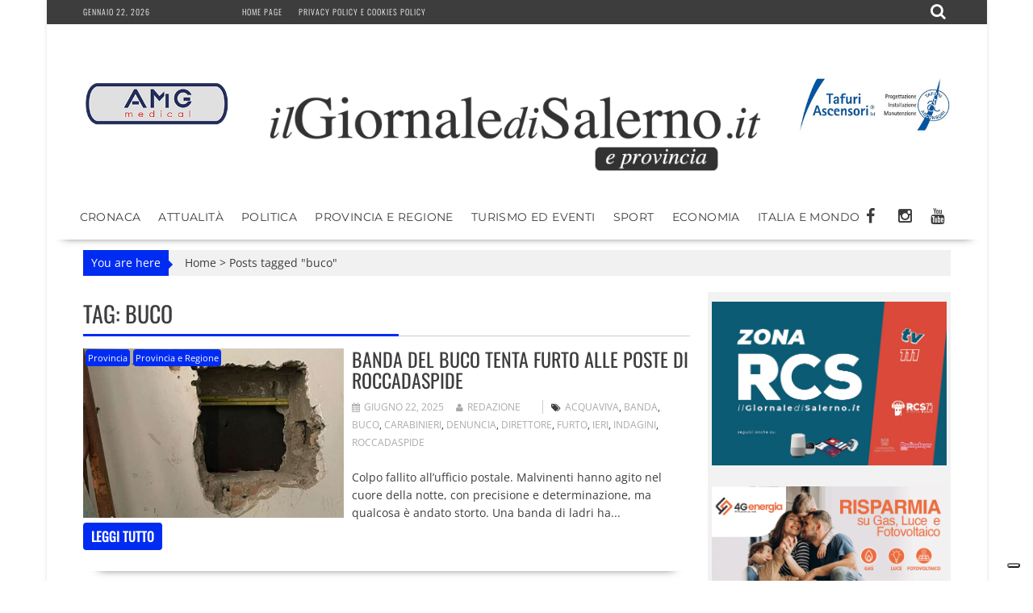

--- FILE ---
content_type: text/html; charset=UTF-8
request_url: https://www.ilgiornaledisalerno.it/tag/buco/
body_size: 20387
content:
<!DOCTYPE html><html lang="it-IT"><head><meta charset="UTF-8"><meta name="viewport" content="width=device-width, initial-scale=1"><link rel="profile" href="https://gmpg.org/xfn/11"><link rel="pingback" href=""><meta name='robots' content='noindex, follow' /><title>buco Archivi - il Giornale di Salerno .it</title><meta property="og:locale" content="it_IT" /><meta property="og:type" content="article" /><meta property="og:title" content="buco Archivi - il Giornale di Salerno .it" /><meta property="og:url" content="https://www.ilgiornaledisalerno.it/tag/buco/" /><meta property="og:site_name" content="il Giornale di Salerno .it" /><meta name="twitter:card" content="summary_large_image" /> <script type="application/ld+json" class="yoast-schema-graph">{"@context":"https://schema.org","@graph":[{"@type":"CollectionPage","@id":"https://www.ilgiornaledisalerno.it/tag/buco/","url":"https://www.ilgiornaledisalerno.it/tag/buco/","name":"buco Archivi - il Giornale di Salerno .it","isPartOf":{"@id":"https://www.ilgiornaledisalerno.it/#website"},"primaryImageOfPage":{"@id":"https://www.ilgiornaledisalerno.it/tag/buco/#primaryimage"},"image":{"@id":"https://www.ilgiornaledisalerno.it/tag/buco/#primaryimage"},"thumbnailUrl":"https://www.ilgiornaledisalerno.it/wp-content/uploads/2025/06/Buco_box_Poste.jpg","breadcrumb":{"@id":"https://www.ilgiornaledisalerno.it/tag/buco/#breadcrumb"},"inLanguage":"it-IT"},{"@type":"ImageObject","inLanguage":"it-IT","@id":"https://www.ilgiornaledisalerno.it/tag/buco/#primaryimage","url":"https://www.ilgiornaledisalerno.it/wp-content/uploads/2025/06/Buco_box_Poste.jpg","contentUrl":"https://www.ilgiornaledisalerno.it/wp-content/uploads/2025/06/Buco_box_Poste.jpg","width":600,"height":389},{"@type":"BreadcrumbList","@id":"https://www.ilgiornaledisalerno.it/tag/buco/#breadcrumb","itemListElement":[{"@type":"ListItem","position":1,"name":"Home","item":"https://www.ilgiornaledisalerno.it/"},{"@type":"ListItem","position":2,"name":"buco"}]},{"@type":"WebSite","@id":"https://www.ilgiornaledisalerno.it/#website","url":"https://www.ilgiornaledisalerno.it/","name":"il Giornale di Salerno .it","description":"Quotidiano online di Salerno e Provincia","publisher":{"@id":"https://www.ilgiornaledisalerno.it/#organization"},"potentialAction":[{"@type":"SearchAction","target":{"@type":"EntryPoint","urlTemplate":"https://www.ilgiornaledisalerno.it/?s={search_term_string}"},"query-input":{"@type":"PropertyValueSpecification","valueRequired":true,"valueName":"search_term_string"}}],"inLanguage":"it-IT"},{"@type":"Organization","@id":"https://www.ilgiornaledisalerno.it/#organization","name":"il Giornale di Salerno .it","url":"https://www.ilgiornaledisalerno.it/","logo":{"@type":"ImageObject","inLanguage":"it-IT","@id":"https://www.ilgiornaledisalerno.it/#/schema/logo/image/","url":"https://www.ilgiornaledisalerno.it/wp-content/uploads/2017/09/ilgioranledisalerno.jpg","contentUrl":"https://www.ilgiornaledisalerno.it/wp-content/uploads/2017/09/ilgioranledisalerno.jpg","width":600,"height":600,"caption":"il Giornale di Salerno .it"},"image":{"@id":"https://www.ilgiornaledisalerno.it/#/schema/logo/image/"},"sameAs":["https://www.facebook.com/giornaledisalerno"]}]}</script> <link rel='dns-prefetch' href='//static.addtoany.com' /><link rel='dns-prefetch' href='//fonts.googleapis.com' /><link rel="alternate" type="application/rss+xml" title="il Giornale di Salerno .it &raquo; Feed" href="https://www.ilgiornaledisalerno.it/feed/" /><link rel="alternate" type="application/rss+xml" title="il Giornale di Salerno .it &raquo; Feed dei commenti" href="https://www.ilgiornaledisalerno.it/comments/feed/" /><link rel="alternate" type="application/rss+xml" title="il Giornale di Salerno .it &raquo; buco Feed del tag" href="https://www.ilgiornaledisalerno.it/tag/buco/feed/" /> <script data-optimized="1" type="text/javascript" src="[data-uri]" defer></script> <link data-optimized="2" rel="stylesheet" href="https://www.ilgiornaledisalerno.it/wp-content/litespeed/css/faee51d3d2a51d3e996ff669f6d6effe.css?ver=dbd7b" /> <script data-optimized="1" type="text/javascript" src="https://www.ilgiornaledisalerno.it/wp-content/litespeed/js/b25d16d26d5d2fa530bc3c21dcd06fc3.js?ver=2711c" id="wp-tinymce-root-js" defer data-deferred="1"></script> <script data-optimized="1" type="text/javascript" src="https://www.ilgiornaledisalerno.it/wp-content/litespeed/js/47baadb0f606a5745559692cd92cdea1.js?ver=e2376" id="wp-tinymce-js" defer data-deferred="1"></script> <script type="text/javascript" src="https://www.ilgiornaledisalerno.it/wp-includes/js/jquery/jquery.min.js?ver=3.7.1" id="jquery-core-js"></script> <script data-optimized="1" type="text/javascript" src="https://www.ilgiornaledisalerno.it/wp-content/litespeed/js/883a3536898e881744838cec70a5bac8.js?ver=53156" id="jquery-migrate-js" defer data-deferred="1"></script> <script data-optimized="1" type="text/javascript" id="addtoany-core-js-before" src="[data-uri]" defer></script> <script data-optimized="1" type="text/javascript" defer src="https://www.ilgiornaledisalerno.it/wp-content/litespeed/js/443bab7be7b27fd51645b533f712b61e.js?ver=2b61e" id="addtoany-core-js"></script> <script data-optimized="1" type="text/javascript" defer src="https://www.ilgiornaledisalerno.it/wp-content/litespeed/js/4d8864d7064da9d130bd46957e7f2f1b.js?ver=01b6e" id="addtoany-jquery-js"></script> <script data-optimized="1" type="text/javascript" src="https://www.ilgiornaledisalerno.it/wp-content/litespeed/js/f765ce6214d8132df78cd17463c2813e.js?ver=ff959" id="share-on-whatsapp-script-file-js" defer data-deferred="1"></script> <!--[if lt IE 9]> <script type="text/javascript" src="https://www.ilgiornaledisalerno.it/wp-content/themes/supernewspro/assets/library/html5shiv/html5shiv.min.js?ver=3.7.3" id="html5shiv-js"></script> <![endif]-->
<!--[if lt IE 9]> <script type="text/javascript" src="https://www.ilgiornaledisalerno.it/wp-content/themes/supernewspro/assets/library/respond/respond.min.js?ver=1.1.2" id="respond-js"></script> <![endif]--> <script data-optimized="1" type="text/javascript" id="foobox-free-min-js-before" src="[data-uri]" defer></script> <script data-optimized="1" type="text/javascript" src="https://www.ilgiornaledisalerno.it/wp-content/litespeed/js/42a73545b9021cfac602db8012c0d5bc.js?ver=45ca9" id="foobox-free-min-js" defer data-deferred="1"></script> <link rel="https://api.w.org/" href="https://www.ilgiornaledisalerno.it/wp-json/" /><link rel="alternate" title="JSON" type="application/json" href="https://www.ilgiornaledisalerno.it/wp-json/wp/v2/tags/2088" /><link rel="EditURI" type="application/rsd+xml" title="RSD" href="https://www.ilgiornaledisalerno.it/xmlrpc.php?rsd" /><meta name="generator" content="WordPress 6.8.3" /> <script src="https://www.googletagmanager.com/gtag/js?id=G-R7DFDQZX5H" defer data-deferred="1"></script> <script src="[data-uri]" defer></script>  <script>(function(w,d,s,l,i){w[l]=w[l]||[];w[l].push({'gtm.start':
new Date().getTime(),event:'gtm.js'});var f=d.getElementsByTagName(s)[0],
j=d.createElement(s),dl=l!='dataLayer'?'&l='+l:'';j.async=true;j.src=
'https://www.googletagmanager.com/gtm.js?id='+i+dl;f.parentNode.insertBefore(j,f);
})(window,document,'script','dataLayer','GTM-W9DQX749');</script>  <script data-optimized="1" type="text/javascript" src="[data-uri]" defer></script> <script data-optimized="1" type="text/javascript" src="https://www.ilgiornaledisalerno.it/wp-content/litespeed/js/ff9c3ffe4f5b8c63bbeea16b8cc33f36.js?ver=33f36" defer data-deferred="1"></script> <script data-optimized="1" type="text/javascript" src="https://www.ilgiornaledisalerno.it/wp-content/litespeed/js/2423a84944a51e8eced656b91489acdc.js?ver=9acdc" defer data-deferred="1"></script> <script data-optimized="1" type="text/javascript" src="https://www.ilgiornaledisalerno.it/wp-content/litespeed/js/5a85e0267469dc5a2a02511155f4d5a8.js?ver=4d5a8" defer data-deferred="1"></script> <script data-optimized="1" type="text/javascript" src="https://www.ilgiornaledisalerno.it/wp-content/litespeed/js/e1874799c91d546a1cb0735ec8ce6927.js?ver=e6927" charset="UTF-8" defer data-deferred="1"></script> <script data-optimized="1" src="https://www.ilgiornaledisalerno.it/wp-content/litespeed/js/7c614543cee2d20016fe0d4b13327859.js?ver=27859" defer data-deferred="1"></script> <script data-optimized="1" src="[data-uri]" defer></script> <link rel="icon" href="https://www.ilgiornaledisalerno.it/wp-content/uploads/2017/09/cropped-17022008_677103599128819_6292018102673811761_n-32x32.jpg" sizes="32x32" /><link rel="icon" href="https://www.ilgiornaledisalerno.it/wp-content/uploads/2017/09/cropped-17022008_677103599128819_6292018102673811761_n-192x192.jpg" sizes="192x192" /><link rel="apple-touch-icon" href="https://www.ilgiornaledisalerno.it/wp-content/uploads/2017/09/cropped-17022008_677103599128819_6292018102673811761_n-180x180.jpg" /><meta name="msapplication-TileImage" content="https://www.ilgiornaledisalerno.it/wp-content/uploads/2017/09/cropped-17022008_677103599128819_6292018102673811761_n-270x270.jpg" /></head><body data-rsssl=1 class="archive tag tag-buco tag-2088 wp-custom-logo wp-theme-supernewspro wp-child-theme-ilgiornaledisalerno_theme blog-left-image right-sidebar at-sticky-sidebar at-box-layout group-blog"><div id="page" class="hfeed site">
<a class="skip-link screen-reader-text" href="#content" title="link">Skip to content</a><header id="masthead" class="site-header"><div class="top-header-section clearfix"><div class="wrapper"><div class="header-date top-block">Gennaio 22, 2026<div class='supernews-clock'></div></div><div class="acmethemes-top-nav top-block"><ul id="menu-menu-istituzionale" class="menu supernews_mega_menu"><li id="menu-item-25" class="menu-item menu-item-type-post_type menu-item-object-page menu-item-home menu-item-25"><a href="https://www.ilgiornaledisalerno.it/">Home page</a></li><li id="menu-item-19075" class="menu-item menu-item-type-post_type menu-item-object-page menu-item-19075"><a href="https://www.ilgiornaledisalerno.it/privacy-policy-e-cookies-policy/">Privacy policy e Cookies policy</a></li></ul></div><div class="header-search top-block">
<i class="fa fa-search icon-menu search-icon-menu"></i><div class='menu-search-toggle'><div class='menu-search-inner'><div class="search-block"><form action="https://www.ilgiornaledisalerno.it" class="searchform" id="searchform" method="get" role="search"><div>
<label for="menu-search" class="screen-reader-text"></label>
<input type="text"  placeholder="Cerca"  id="menu-search" name="s" value="">
<button class="fa fa-search" type="submit" id="searchsubmit"></button></div></form></div></div></div></div></div></div><div class="header-wrapper clearfix"><div class="header-container"><div class="wrapper site-branding clearfix"><div><aside id="siteorigin-panels-builder-4" class="widget widget_siteorigin-panels-builder"><div id="pl-w695e1019ba434"  class="panel-layout" ><div id="pg-w695e1019ba434-0"  class="panel-grid panel-has-style" ><div class="panel-row-style panel-row-style-for-w695e1019ba434-0" ><div id="pgc-w695e1019ba434-0-0"  class="panel-grid-cell" ><div id="panel-w695e1019ba434-0-0-0" class="so-panel widget widget_sow-editor panel-first-child panel-last-child" data-index="0" ><div
class="so-widget-sow-editor so-widget-sow-editor-base"
><div class="siteorigin-widget-tinymce textwidget"><p><a href="https://www.amgmedical.it/" target="_blank" rel="noopener"><img fetchpriority="high" decoding="async" class="size-full wp-image-187627 aligncenter" src="https://www.ilgiornaledisalerno.it/wp-content/uploads/2022/06/machette-amg.jpg" alt="" width="300" height="275" /></a></p></div></div></div></div><div id="pgc-w695e1019ba434-0-1"  class="panel-grid-cell" ><div id="panel-w695e1019ba434-0-1-0" class="so-panel widget widget_sow-editor panel-first-child panel-last-child" data-index="1" ><div class="panel-widget-style panel-widget-style-for-w695e1019ba434-0-1-0" ><div
class="so-widget-sow-editor so-widget-sow-editor-base"
><div class="siteorigin-widget-tinymce textwidget"><p><br />
<a href="https://www.ilgiornaledisalerno.it/"><span data-mce-type="bookmark" style="display: inline-block; width: 0px; overflow: hidden; line-height: 0;" class="mce_SELRES_start"></span><img decoding="async" class="wp-image-35 aligncenter" src="https://www.ilgiornaledisalerno.it/wp-content/uploads/2016/04/cropped-giornale_salerno-1.png" alt="cropped-giornale_salerno-1.png" width="624" height="111" /></a></p></div></div></div></div></div><div id="pgc-w695e1019ba434-0-2"  class="panel-grid-cell" ><div id="panel-w695e1019ba434-0-2-0" class="so-panel widget widget_sow-editor panel-first-child panel-last-child" data-index="2" ><div
class="so-widget-sow-editor so-widget-sow-editor-base"
><div class="siteorigin-widget-tinymce textwidget"><p><a href="https://www.tafuriascensori.it/" target="_blank" rel="noopener"><img decoding="async" class="aligncenter size-full wp-image-58671" src="https://www.ilgiornaledisalerno.it/wp-content/uploads/2019/11/tafuri-manchette.jpg" alt="" width="300" height="275" /></a></p></div></div></div></div></div></div><div id="pg-w695e1019ba434-1"  class="panel-grid panel-has-style" ><div class="panel-row-style panel-row-style-for-w695e1019ba434-1" ><div id="pgc-w695e1019ba434-1-0"  class="panel-grid-cell" ><div id="panel-w695e1019ba434-1-0-0" class="so-panel widget widget_sow-editor panel-first-child panel-last-child" data-index="3" ><div
class="so-widget-sow-editor so-widget-sow-editor-base"
><div class="siteorigin-widget-tinymce textwidget"><p><br />
<a href="https://www.ilgiornaledisalerno.it/"><span data-mce-type="bookmark" style="display: inline-block; width: 0px; overflow: hidden; line-height: 0;" class="mce_SELRES_start"></span><img decoding="async" class="wp-image-35 aligncenter" src="https://www.ilgiornaledisalerno.it/wp-content/uploads/2016/04/cropped-giornale_salerno-1.png" alt="cropped-giornale_salerno-1.png" width="624" height="111" /></a></p></div></div></div></div></div></div></div></aside></div><div class="clearfix"></div></div><nav id="site-navigation" class="main-navigation supernews-enable-sticky-menu  clearfix"><div class="header-main-menu wrapper clearfix"><div class="acmethemes-nav"><ul id="menu-categorie" class="menu supernews_mega_menu"><li id="menu-item-83" class="menu-item menu-item-type-taxonomy menu-item-object-category menu-item-83"><a href="https://www.ilgiornaledisalerno.it/category/cronaca/">Cronaca</a></li><li id="menu-item-55472" class="menu-item menu-item-type-taxonomy menu-item-object-category menu-item-55472"><a href="https://www.ilgiornaledisalerno.it/category/attualita/">Attualità</a></li><li id="menu-item-102" class="menu-item menu-item-type-taxonomy menu-item-object-category menu-item-102"><a href="https://www.ilgiornaledisalerno.it/category/politica/">Politica</a></li><li id="menu-item-105" class="menu-item menu-item-type-taxonomy menu-item-object-category menu-item-105"><a href="https://www.ilgiornaledisalerno.it/category/provincia-e-regione/">Provincia e Regione</a></li><li id="menu-item-1074" class="menu-item menu-item-type-taxonomy menu-item-object-category menu-item-1074"><a href="https://www.ilgiornaledisalerno.it/category/turismo-ed-eventi/">Turismo ed Eventi</a></li><li id="menu-item-81" class="menu-item menu-item-type-taxonomy menu-item-object-category menu-item-81"><a href="https://www.ilgiornaledisalerno.it/category/sport/">Sport</a></li><li id="menu-item-1122" class="menu-item menu-item-type-taxonomy menu-item-object-category menu-item-1122"><a href="https://www.ilgiornaledisalerno.it/category/economia/">Economia</a></li><li id="menu-item-160" class="menu-item menu-item-type-taxonomy menu-item-object-category menu-item-160"><a href="https://www.ilgiornaledisalerno.it/category/italia-e-mondo/">Italia e Mondo</a></li></ul></div><div class="socials">
<a href="https://www.facebook.com/giornaledisalerno" class="facebook" data-title="Facebook" target="_blank">
<span class="font-icon-social-facebook"><i class="fa fa-facebook"></i></span>
</a>
<a href="https://www.instagram.com/ilgiornaledisalerno.it/" class="instagram" data-title="Instagram" target="_blank">
<span class="font-icon-social-instagram"><i class="fa fa-instagram"></i></span>
</a>
<a href="https://www.youtube.com/channel/UCFXW8SYTcRZa788-HynrLVw" class="youtube" data-title="Youtube" target="_blank">
<span class="font-icon-social-youtube"><i class="fa fa-youtube"></i></span>
</a></div></div><div class="responsive-slick-menu clearfix"></div></nav></div></div></header><div class="wrapper content-wrapper clearfix"><div id="content" class="site-content"><div id="supernews-breadcrumbs" class="clearfix"><span class="breadcrumb">You are here</span><div class="breadcrumb-container"><a href="https://www.ilgiornaledisalerno.it">Home</a> <span class="bread_arrow"> > </span> <span class="current">Posts tagged "buco"</span></div></div><div id="primary" class="content-area"><main id="main" class="site-main"><header class="page-header"><h1 class="page-title">Tag: <span>buco</span></h1></header><article id="post-304010" class="post-304010 post type-post status-publish format-standard has-post-thumbnail hentry category-provincia category-provincia-e-regione tag-acquaviva tag-banda tag-buco tag-carabinieri tag-denuncia tag-direttore tag-furto tag-ieri tag-indagini tag-roccadaspide"><div class="post-thumb">
<a href="https://www.ilgiornaledisalerno.it/banda-del-buco-tenta-furto-alle-poste-di-roccadaspide/"><img src="https://www.ilgiornaledisalerno.it/wp-content/uploads/2025/06/Buco_box_Poste.jpg" alt="Banda del buco tenta furto alle poste di Roccadaspide" title="Banda del buco tenta furto alle poste di Roccadaspide" />
<span class="format-icon"></span>
</a>
<span class="cat-links"><a href="https://www.ilgiornaledisalerno.it/category/provincia/"  rel="category tag">Provincia</a>&nbsp;<a href="https://www.ilgiornaledisalerno.it/category/provincia-e-regione/"  rel="category tag">Provincia e Regione</a>&nbsp;</span></div><div class="post-content"><header class="entry-header"><h2 class="entry-title"><a href="https://www.ilgiornaledisalerno.it/banda-del-buco-tenta-furto-alle-poste-di-roccadaspide/" rel="bookmark">Banda del buco tenta furto alle poste di Roccadaspide</a></h2><div class="entry-meta">
<span class="posted-on"><a href="https://www.ilgiornaledisalerno.it/banda-del-buco-tenta-furto-alle-poste-di-roccadaspide/" rel="bookmark"><i class="fa fa-calendar"></i><time class="entry-date published updated" datetime="2025-06-22T08:12:27+02:00">Giugno 22, 2025</time></a></span><span class="byline"> <span class="author vcard"><a class="url fn n" href="https://www.ilgiornaledisalerno.it/author/redazione/"><i class="fa fa-user"></i>Redazione</a></span></span>								<span class="tags-links"><i class="fa fa-tags"></i><a href="https://www.ilgiornaledisalerno.it/tag/acquaviva/" rel="tag">Acquaviva</a>, <a href="https://www.ilgiornaledisalerno.it/tag/banda/" rel="tag">banda</a>, <a href="https://www.ilgiornaledisalerno.it/tag/buco/" rel="tag">buco</a>, <a href="https://www.ilgiornaledisalerno.it/tag/carabinieri/" rel="tag">carabinieri</a>, <a href="https://www.ilgiornaledisalerno.it/tag/denuncia/" rel="tag">denuncia</a>, <a href="https://www.ilgiornaledisalerno.it/tag/direttore/" rel="tag">direttore</a>, <a href="https://www.ilgiornaledisalerno.it/tag/furto/" rel="tag">furto</a>, <a href="https://www.ilgiornaledisalerno.it/tag/ieri/" rel="tag">ieri</a>, <a href="https://www.ilgiornaledisalerno.it/tag/indagini/" rel="tag">indagini</a>, <a href="https://www.ilgiornaledisalerno.it/tag/roccadaspide/" rel="tag">roccadaspide</a></span></div></header><div class="entry-content">
Colpo fallito all&#8217;ufficio postale. Malvinenti hanno agito nel cuore della notte, con precisione e determinazione, ma qualcosa è andato storto. Una banda di ladri ha...				<span class="clearfix"></span>
<a class="read-more" href="https://www.ilgiornaledisalerno.it/banda-del-buco-tenta-furto-alle-poste-di-roccadaspide/ ">
leggi tutto				</a></div></div></article><article id="post-296222" class="post-296222 post type-post status-publish format-standard has-post-thumbnail hentry category-cronaca tag-banda tag-buco tag-cash tag-furto tag-ladri tag-notte tag-salerno tag-via-wenner"><div class="post-thumb">
<a href="https://www.ilgiornaledisalerno.it/banda-del-buco-in-azione-al-cash-di-via-wenner-colpo-da-100mila-euro/"><img src="https://www.ilgiornaledisalerno.it/wp-content/uploads/2025/04/cashss.jpeg" alt="Salerno, banda del buco in azione al cash di via Wenner: colpo da 100mila euro" title="Salerno, banda del buco in azione al cash di via Wenner: colpo da 100mila euro" />
<span class="format-icon"></span>
</a>
<span class="cat-links"><a href="https://www.ilgiornaledisalerno.it/category/cronaca/"  rel="category tag">Cronaca</a>&nbsp;</span></div><div class="post-content"><header class="entry-header"><h2 class="entry-title"><a href="https://www.ilgiornaledisalerno.it/banda-del-buco-in-azione-al-cash-di-via-wenner-colpo-da-100mila-euro/" rel="bookmark">Salerno, banda del buco in azione al cash di via Wenner: colpo da 100mila euro</a></h2><div class="entry-meta">
<span class="posted-on"><a href="https://www.ilgiornaledisalerno.it/banda-del-buco-in-azione-al-cash-di-via-wenner-colpo-da-100mila-euro/" rel="bookmark"><i class="fa fa-calendar"></i><time class="entry-date published" datetime="2025-04-16T17:40:38+02:00">Aprile 16, 2025</time><time class="updated" datetime="2025-04-16T17:41:09+02:00">Aprile 16, 2025</time></a></span><span class="byline"> <span class="author vcard"><a class="url fn n" href="https://www.ilgiornaledisalerno.it/author/redazione/"><i class="fa fa-user"></i>Redazione</a></span></span>								<span class="tags-links"><i class="fa fa-tags"></i><a href="https://www.ilgiornaledisalerno.it/tag/banda/" rel="tag">banda</a>, <a href="https://www.ilgiornaledisalerno.it/tag/buco/" rel="tag">buco</a>, <a href="https://www.ilgiornaledisalerno.it/tag/cash/" rel="tag">cash</a>, <a href="https://www.ilgiornaledisalerno.it/tag/furto/" rel="tag">furto</a>, <a href="https://www.ilgiornaledisalerno.it/tag/ladri/" rel="tag">ladri</a>, <a href="https://www.ilgiornaledisalerno.it/tag/notte/" rel="tag">notte</a>, <a href="https://www.ilgiornaledisalerno.it/tag/salerno/" rel="tag">salerno</a>, <a href="https://www.ilgiornaledisalerno.it/tag/via-wenner/" rel="tag">VIA WENNER</a></span></div></header><div class="entry-content">
Ancora furti in attività commerciali a Salerno. Nella notte una banda è entrata in azione nella zona industriale della città, saccheggiando il cash and carry...				<span class="clearfix"></span>
<a class="read-more" href="https://www.ilgiornaledisalerno.it/banda-del-buco-in-azione-al-cash-di-via-wenner-colpo-da-100mila-euro/ ">
leggi tutto				</a></div></div></article><article id="post-254977" class="post-254977 post type-post status-publish format-standard has-post-thumbnail hentry category-attualita tag-accuse tag-bilancio tag-buco tag-lega tag-salerno tag-tommasetti"><div class="post-thumb">
<a href="https://www.ilgiornaledisalerno.it/salerno-tommasetti-buco-in-bilancio-intollerabile-figuraccia-al-comune/"><img src="https://www.ilgiornaledisalerno.it/wp-content/uploads/2023/12/Aurelio-Tommasetti.jpg" alt="Salerno, Tommasetti: “Buco in bilancio, intollerabile figuraccia al Comune”" title="Salerno, Tommasetti: “Buco in bilancio, intollerabile figuraccia al Comune”" />
<span class="format-icon"></span>
</a>
<span class="cat-links"><a href="https://www.ilgiornaledisalerno.it/category/attualita/"  rel="category tag">Attualità</a>&nbsp;</span></div><div class="post-content"><header class="entry-header"><h2 class="entry-title"><a href="https://www.ilgiornaledisalerno.it/salerno-tommasetti-buco-in-bilancio-intollerabile-figuraccia-al-comune/" rel="bookmark">Salerno, Tommasetti: “Buco in bilancio, intollerabile figuraccia al Comune”</a></h2><div class="entry-meta">
<span class="posted-on"><a href="https://www.ilgiornaledisalerno.it/salerno-tommasetti-buco-in-bilancio-intollerabile-figuraccia-al-comune/" rel="bookmark"><i class="fa fa-calendar"></i><time class="entry-date published updated" datetime="2024-04-04T15:34:18+02:00">Aprile 4, 2024</time></a></span><span class="byline"> <span class="author vcard"><a class="url fn n" href="https://www.ilgiornaledisalerno.it/author/redazione/"><i class="fa fa-user"></i>Redazione</a></span></span>								<span class="tags-links"><i class="fa fa-tags"></i><a href="https://www.ilgiornaledisalerno.it/tag/accuse/" rel="tag">accuse</a>, <a href="https://www.ilgiornaledisalerno.it/tag/bilancio/" rel="tag">bilancio</a>, <a href="https://www.ilgiornaledisalerno.it/tag/buco/" rel="tag">buco</a>, <a href="https://www.ilgiornaledisalerno.it/tag/lega/" rel="tag">lega</a>, <a href="https://www.ilgiornaledisalerno.it/tag/salerno/" rel="tag">salerno</a>, <a href="https://www.ilgiornaledisalerno.it/tag/tommasetti/" rel="tag">tommasetti</a></span></div></header><div class="entry-content">
“Non bastassero i conti in rosso, dal Comune di Salerno arriva anche una figuraccia”. Lo osserva Aurelio Tommasetti, consigliere regionale della Campania della Lega, che...				<span class="clearfix"></span>
<a class="read-more" href="https://www.ilgiornaledisalerno.it/salerno-tommasetti-buco-in-bilancio-intollerabile-figuraccia-al-comune/ ">
leggi tutto				</a></div></div></article><article id="post-242107" class="post-242107 post type-post status-publish format-standard has-post-thumbnail hentry category-provincia category-provincia-e-regione tag-banda tag-buco tag-capaccio tag-ladri tag-vandali"><div class="post-thumb">
<a href="https://www.ilgiornaledisalerno.it/banda-del-buco-ancora-in-visita-al-circolo-legambiente-di-paestum/"><img src="https://www.ilgiornaledisalerno.it/wp-content/uploads/2023/12/buco-840x480.jpg" alt="Banda del buco ancora in visita  al circolo Legambiente di Paestum" title="Banda del buco ancora in visita  al circolo Legambiente di Paestum" />
<span class="format-icon"></span>
</a>
<span class="cat-links"><a href="https://www.ilgiornaledisalerno.it/category/provincia/"  rel="category tag">Provincia</a>&nbsp;<a href="https://www.ilgiornaledisalerno.it/category/provincia-e-regione/"  rel="category tag">Provincia e Regione</a>&nbsp;</span></div><div class="post-content"><header class="entry-header"><h2 class="entry-title"><a href="https://www.ilgiornaledisalerno.it/banda-del-buco-ancora-in-visita-al-circolo-legambiente-di-paestum/" rel="bookmark">Banda del buco ancora in visita  al circolo Legambiente di Paestum</a></h2><div class="entry-meta">
<span class="posted-on"><a href="https://www.ilgiornaledisalerno.it/banda-del-buco-ancora-in-visita-al-circolo-legambiente-di-paestum/" rel="bookmark"><i class="fa fa-calendar"></i><time class="entry-date published updated" datetime="2023-12-12T19:46:56+01:00">Dicembre 12, 2023</time></a></span><span class="byline"> <span class="author vcard"><a class="url fn n" href="https://www.ilgiornaledisalerno.it/author/redazione/"><i class="fa fa-user"></i>Redazione</a></span></span>								<span class="tags-links"><i class="fa fa-tags"></i><a href="https://www.ilgiornaledisalerno.it/tag/banda/" rel="tag">banda</a>, <a href="https://www.ilgiornaledisalerno.it/tag/buco/" rel="tag">buco</a>, <a href="https://www.ilgiornaledisalerno.it/tag/capaccio/" rel="tag">capaccio</a>, <a href="https://www.ilgiornaledisalerno.it/tag/ladri/" rel="tag">ladri</a>, <a href="https://www.ilgiornaledisalerno.it/tag/vandali/" rel="tag">vandali</a></span></div></header><div class="entry-content">
&#8220;Non ci crederete, ma vi giuriamo che è vero, sono tornati per la terza notte a farci visita i ladri. Hanno di nuovo fatto il...				<span class="clearfix"></span>
<a class="read-more" href="https://www.ilgiornaledisalerno.it/banda-del-buco-ancora-in-visita-al-circolo-legambiente-di-paestum/ ">
leggi tutto				</a></div></div></article><article id="post-160270" class="post-160270 post type-post status-publish format-standard has-post-thumbnail hentry category-provincia category-provincia-e-regione tag-banda tag-buco tag-carabinieri tag-fuga tag-ladri"><div class="post-thumb">
<a href="https://www.ilgiornaledisalerno.it/battipaglia-banda-del-buco-al-supermercato-di-via-jemma-ladri-in-fuga-nella-notte-refurtiva-rimasta-sui-tetti/"><img src="https://www.ilgiornaledisalerno.it/wp-content/uploads/2021/10/carabinieri-multano-locale-sul-litorale-di-Salerno-840x480.jpg" alt="Battipaglia, banda del buco al supermercato: ladri in fuga nella notte, refurtiva rimasta sui tetti" title="Battipaglia, banda del buco al supermercato: ladri in fuga nella notte, refurtiva rimasta sui tetti" />
<span class="format-icon"></span>
</a>
<span class="cat-links"><a href="https://www.ilgiornaledisalerno.it/category/provincia/"  rel="category tag">Provincia</a>&nbsp;<a href="https://www.ilgiornaledisalerno.it/category/provincia-e-regione/"  rel="category tag">Provincia e Regione</a>&nbsp;</span></div><div class="post-content"><header class="entry-header"><h2 class="entry-title"><a href="https://www.ilgiornaledisalerno.it/battipaglia-banda-del-buco-al-supermercato-di-via-jemma-ladri-in-fuga-nella-notte-refurtiva-rimasta-sui-tetti/" rel="bookmark">Battipaglia, banda del buco al supermercato: ladri in fuga nella notte, refurtiva rimasta sui tetti</a></h2><div class="entry-meta">
<span class="posted-on"><a href="https://www.ilgiornaledisalerno.it/battipaglia-banda-del-buco-al-supermercato-di-via-jemma-ladri-in-fuga-nella-notte-refurtiva-rimasta-sui-tetti/" rel="bookmark"><i class="fa fa-calendar"></i><time class="entry-date published" datetime="2021-11-03T09:50:04+01:00">Novembre 3, 2021</time><time class="updated" datetime="2021-11-03T09:50:34+01:00">Novembre 3, 2021</time></a></span><span class="byline"> <span class="author vcard"><a class="url fn n" href="https://www.ilgiornaledisalerno.it/author/redazione/"><i class="fa fa-user"></i>Redazione</a></span></span>								<span class="tags-links"><i class="fa fa-tags"></i><a href="https://www.ilgiornaledisalerno.it/tag/banda/" rel="tag">banda</a>, <a href="https://www.ilgiornaledisalerno.it/tag/buco/" rel="tag">buco</a>, <a href="https://www.ilgiornaledisalerno.it/tag/carabinieri/" rel="tag">carabinieri</a>, <a href="https://www.ilgiornaledisalerno.it/tag/fuga/" rel="tag">fuga</a>, <a href="https://www.ilgiornaledisalerno.it/tag/ladri/" rel="tag">ladri</a></span></div></header><div class="entry-content">
Furto nella notte in via Rosa Jemma a Battipaglia: supermercato preso di mira ma i malviventi hanno dovuto lasciare la refurtiva sul tetto durante la...				<span class="clearfix"></span>
<a class="read-more" href="https://www.ilgiornaledisalerno.it/battipaglia-banda-del-buco-al-supermercato-di-via-jemma-ladri-in-fuga-nella-notte-refurtiva-rimasta-sui-tetti/ ">
leggi tutto				</a></div></div></article><article id="post-126135" class="post-126135 post type-post status-publish format-standard has-post-thumbnail hentry category-provincia-e-regione tag-associazione tag-buco tag-patrimonio tag-scafati tag-scarati-arancione"><div class="post-thumb">
<a href="https://www.ilgiornaledisalerno.it/buco-in-bilancio-scafati-arancione-trovare-una-soluzione-senza-svendere-il-patrimonio-comunale/"><img src="https://www.ilgiornaledisalerno.it/wp-content/uploads/2020/06/scafati-municipio.jpg" alt="Buco in bilancio, Scafati Arancione: “Trovare una soluzione senza svendere il patrimonio comunale”" title="Buco in bilancio, Scafati Arancione: “Trovare una soluzione senza svendere il patrimonio comunale”" />
<span class="format-icon"></span>
</a>
<span class="cat-links"><a href="https://www.ilgiornaledisalerno.it/category/provincia-e-regione/"  rel="category tag">Provincia e Regione</a>&nbsp;</span></div><div class="post-content"><header class="entry-header"><h2 class="entry-title"><a href="https://www.ilgiornaledisalerno.it/buco-in-bilancio-scafati-arancione-trovare-una-soluzione-senza-svendere-il-patrimonio-comunale/" rel="bookmark">Buco in bilancio, Scafati Arancione: “Trovare una soluzione senza svendere il patrimonio comunale”</a></h2><div class="entry-meta">
<span class="posted-on"><a href="https://www.ilgiornaledisalerno.it/buco-in-bilancio-scafati-arancione-trovare-una-soluzione-senza-svendere-il-patrimonio-comunale/" rel="bookmark"><i class="fa fa-calendar"></i><time class="entry-date published updated" datetime="2021-02-06T12:17:04+01:00">Febbraio 6, 2021</time></a></span><span class="byline"> <span class="author vcard"><a class="url fn n" href="https://www.ilgiornaledisalerno.it/author/mariomemoli/"><i class="fa fa-user"></i>Mario Memoli</a></span></span>								<span class="tags-links"><i class="fa fa-tags"></i><a href="https://www.ilgiornaledisalerno.it/tag/associazione/" rel="tag">associazione</a>, <a href="https://www.ilgiornaledisalerno.it/tag/buco/" rel="tag">buco</a>, <a href="https://www.ilgiornaledisalerno.it/tag/patrimonio/" rel="tag">patrimonio</a>, <a href="https://www.ilgiornaledisalerno.it/tag/scafati/" rel="tag">scafati</a>, <a href="https://www.ilgiornaledisalerno.it/tag/scarati-arancione/" rel="tag">scarati arancione</a></span></div></header><div class="entry-content">
&#8220;Il buco di 36 milioni di euro nel bilancio comunale, frutto di anni di scelte scellerate ed una gestione attuale molto discutibile, ci lascia davvero...				<span class="clearfix"></span>
<a class="read-more" href="https://www.ilgiornaledisalerno.it/buco-in-bilancio-scafati-arancione-trovare-una-soluzione-senza-svendere-il-patrimonio-comunale/ ">
leggi tutto				</a></div></div></article><article id="post-68078" class="post-68078 post type-post status-publish format-standard has-post-thumbnail hentry category-provincia-e-regione tag-buco tag-corte-dei-conti tag-rischio tag-scafati"><div class="post-thumb">
<a href="https://www.ilgiornaledisalerno.it/scafati-buco-da-30-milioni-di-euro-la-corte-dei-conti-da-lok-al-risanamento-ma-resta-il-rischio-del-dissesto/"><img src="https://www.ilgiornaledisalerno.it/wp-content/uploads/2019/11/comune-scafati-840x480.jpg" alt="Scafati, buco da 30 milioni di euro. La Corte dei Conti da l&#8217;ok al risanamento ma resta il rischio del dissesto" title="Scafati, buco da 30 milioni di euro. La Corte dei Conti da l&#8217;ok al risanamento ma resta il rischio del dissesto" />
<span class="format-icon"></span>
</a>
<span class="cat-links"><a href="https://www.ilgiornaledisalerno.it/category/provincia-e-regione/"  rel="category tag">Provincia e Regione</a>&nbsp;</span></div><div class="post-content"><header class="entry-header"><h2 class="entry-title"><a href="https://www.ilgiornaledisalerno.it/scafati-buco-da-30-milioni-di-euro-la-corte-dei-conti-da-lok-al-risanamento-ma-resta-il-rischio-del-dissesto/" rel="bookmark">Scafati, buco da 30 milioni di euro. La Corte dei Conti da l&#8217;ok al risanamento ma resta il rischio del dissesto</a></h2><div class="entry-meta">
<span class="posted-on"><a href="https://www.ilgiornaledisalerno.it/scafati-buco-da-30-milioni-di-euro-la-corte-dei-conti-da-lok-al-risanamento-ma-resta-il-rischio-del-dissesto/" rel="bookmark"><i class="fa fa-calendar"></i><time class="entry-date published" datetime="2020-02-12T12:08:31+01:00">Febbraio 12, 2020</time><time class="updated" datetime="2020-02-12T12:09:02+01:00">Febbraio 12, 2020</time></a></span><span class="byline"> <span class="author vcard"><a class="url fn n" href="https://www.ilgiornaledisalerno.it/author/redazione/"><i class="fa fa-user"></i>Redazione</a></span></span>								<span class="tags-links"><i class="fa fa-tags"></i><a href="https://www.ilgiornaledisalerno.it/tag/buco/" rel="tag">buco</a>, <a href="https://www.ilgiornaledisalerno.it/tag/corte-dei-conti/" rel="tag">corte dei conti</a>, <a href="https://www.ilgiornaledisalerno.it/tag/rischio/" rel="tag">rischio</a>, <a href="https://www.ilgiornaledisalerno.it/tag/scafati/" rel="tag">scafati</a></span></div></header><div class="entry-content">
La Corte dei Conti approva il risanamento finanziario del Comune di Scafati, ma &#8220;Resta il rischio di un dissesto&#8221;. Il Collegio della Sezione Regionale della...				<span class="clearfix"></span>
<a class="read-more" href="https://www.ilgiornaledisalerno.it/scafati-buco-da-30-milioni-di-euro-la-corte-dei-conti-da-lok-al-risanamento-ma-resta-il-rischio-del-dissesto/ ">
leggi tutto				</a></div></div></article><article id="post-60092" class="post-60092 post type-post status-publish format-standard has-post-thumbnail hentry category-cronaca tag-buco tag-cofaser tag-comuni tag-sindaci"><div class="post-thumb">
<a href="https://www.ilgiornaledisalerno.it/sarno-mercato-san-severino-cofaser-gestione-allegra-e-buco-da-1-milione-e-200-mila-euro-partita-loperazione-verita/"><img src="https://www.ilgiornaledisalerno.it/wp-content/uploads/2019/11/Cofaser-1-840x480.jpg" alt="Sarno/Mercato San Severino. Consorzio Farmacie, &#8220;Gestione allegra&#8221; e buco da 1 milione e 200 mila euro: partita l&#8217;operazione verità" title="Sarno/Mercato San Severino. Consorzio Farmacie, &#8220;Gestione allegra&#8221; e buco da 1 milione e 200 mila euro: partita l&#8217;operazione verità" />
<span class="format-icon"></span>
</a>
<span class="cat-links"><a href="https://www.ilgiornaledisalerno.it/category/cronaca/"  rel="category tag">Cronaca</a>&nbsp;</span></div><div class="post-content"><header class="entry-header"><h2 class="entry-title"><a href="https://www.ilgiornaledisalerno.it/sarno-mercato-san-severino-cofaser-gestione-allegra-e-buco-da-1-milione-e-200-mila-euro-partita-loperazione-verita/" rel="bookmark">Sarno/Mercato San Severino. Consorzio Farmacie, &#8220;Gestione allegra&#8221; e buco da 1 milione e 200 mila euro: partita l&#8217;operazione verità</a></h2><div class="entry-meta">
<span class="posted-on"><a href="https://www.ilgiornaledisalerno.it/sarno-mercato-san-severino-cofaser-gestione-allegra-e-buco-da-1-milione-e-200-mila-euro-partita-loperazione-verita/" rel="bookmark"><i class="fa fa-calendar"></i><time class="entry-date published" datetime="2019-11-23T14:46:24+01:00">Novembre 23, 2019</time><time class="updated" datetime="2019-11-23T14:47:21+01:00">Novembre 23, 2019</time></a></span><span class="byline"> <span class="author vcard"><a class="url fn n" href="https://www.ilgiornaledisalerno.it/author/redazione/"><i class="fa fa-user"></i>Redazione</a></span></span>								<span class="tags-links"><i class="fa fa-tags"></i><a href="https://www.ilgiornaledisalerno.it/tag/buco/" rel="tag">buco</a>, <a href="https://www.ilgiornaledisalerno.it/tag/cofaser/" rel="tag">Cofaser</a>, <a href="https://www.ilgiornaledisalerno.it/tag/comuni/" rel="tag">comuni</a>, <a href="https://www.ilgiornaledisalerno.it/tag/sindaci/" rel="tag">sindaci</a></span></div></header><div class="entry-content">
È una vera e propria operazione verità quella messa in campo dal nuovo Cda del Consorzio Cofaser, per mettere in luce la gestione allegra dei...				<span class="clearfix"></span>
<a class="read-more" href="https://www.ilgiornaledisalerno.it/sarno-mercato-san-severino-cofaser-gestione-allegra-e-buco-da-1-milione-e-200-mila-euro-partita-loperazione-verita/ ">
leggi tutto				</a></div></div></article><article id="post-28060" class="post-28060 post type-post status-publish format-standard has-post-thumbnail hentry category-politica category-primo-piano tag-battipaglia tag-buco tag-comune tag-milionario"><div class="post-thumb">
<a href="https://www.ilgiornaledisalerno.it/buco-milionario-il-comune-di-battipaglia-batte-cassa/"><img src="https://www.ilgiornaledisalerno.it/wp-content/uploads/2018/10/battipaglia-1.jpg" alt="Buco milionario, il Comune di Battipaglia batte cassa" title="Buco milionario, il Comune di Battipaglia batte cassa" />
<span class="format-icon"></span>
</a>
<span class="cat-links"><a href="https://www.ilgiornaledisalerno.it/category/politica/"  rel="category tag">Politica</a>&nbsp;<a href="https://www.ilgiornaledisalerno.it/category/primo-piano/"  rel="category tag">Primo piano</a>&nbsp;</span></div><div class="post-content"><header class="entry-header"><h2 class="entry-title"><a href="https://www.ilgiornaledisalerno.it/buco-milionario-il-comune-di-battipaglia-batte-cassa/" rel="bookmark">Buco milionario, il Comune di Battipaglia batte cassa</a></h2><div class="entry-meta">
<span class="posted-on"><a href="https://www.ilgiornaledisalerno.it/buco-milionario-il-comune-di-battipaglia-batte-cassa/" rel="bookmark"><i class="fa fa-calendar"></i><time class="entry-date published" datetime="2018-10-30T10:55:59+01:00">Ottobre 30, 2018</time><time class="updated" datetime="2018-10-30T10:56:32+01:00">Ottobre 30, 2018</time></a></span><span class="byline"> <span class="author vcard"><a class="url fn n" href="https://www.ilgiornaledisalerno.it/author/redazione/"><i class="fa fa-user"></i>Redazione</a></span></span>								<span class="tags-links"><i class="fa fa-tags"></i><a href="https://www.ilgiornaledisalerno.it/tag/battipaglia/" rel="tag">Battipaglia</a>, <a href="https://www.ilgiornaledisalerno.it/tag/buco/" rel="tag">buco</a>, <a href="https://www.ilgiornaledisalerno.it/tag/comune/" rel="tag">comune</a>, <a href="https://www.ilgiornaledisalerno.it/tag/milionario/" rel="tag">milionario</a></span></div></header><div class="entry-content">
Un buco milionario. Nelle tasche dei battipagliesi mancano 940mila euro che nessuno ha mai pagato: è ciò che emerge dalla raffica di ingiunzioni e messe...				<span class="clearfix"></span>
<a class="read-more" href="https://www.ilgiornaledisalerno.it/buco-milionario-il-comune-di-battipaglia-batte-cassa/ ">
leggi tutto				</a></div></div></article><article id="post-25530" class="post-25530 post type-post status-publish format-standard has-post-thumbnail hentry category-economia tag-buco tag-infermieri tag-ospedale tag-provincia-di-salerno tag-salerno"><div class="post-thumb">
<a href="https://www.ilgiornaledisalerno.it/buco-infermieri-in-provincia-di-salerno-ne-mancano-1-800/"><img src="https://www.ilgiornaledisalerno.it/wp-content/uploads/2018/09/infermieri.jpg" alt="Buco infermieri in provincia di Salerno, ne mancano 1.800" title="Buco infermieri in provincia di Salerno, ne mancano 1.800" />
<span class="format-icon"></span>
</a>
<span class="cat-links"><a href="https://www.ilgiornaledisalerno.it/category/economia/"  rel="category tag">Economia</a>&nbsp;</span></div><div class="post-content"><header class="entry-header"><h2 class="entry-title"><a href="https://www.ilgiornaledisalerno.it/buco-infermieri-in-provincia-di-salerno-ne-mancano-1-800/" rel="bookmark">Buco infermieri in provincia di Salerno, ne mancano 1.800</a></h2><div class="entry-meta">
<span class="posted-on"><a href="https://www.ilgiornaledisalerno.it/buco-infermieri-in-provincia-di-salerno-ne-mancano-1-800/" rel="bookmark"><i class="fa fa-calendar"></i><time class="entry-date published" datetime="2018-09-19T10:30:51+02:00">Settembre 19, 2018</time><time class="updated" datetime="2018-09-19T10:40:44+02:00">Settembre 19, 2018</time></a></span><span class="byline"> <span class="author vcard"><a class="url fn n" href="https://www.ilgiornaledisalerno.it/author/redazione/"><i class="fa fa-user"></i>Redazione</a></span></span>								<span class="tags-links"><i class="fa fa-tags"></i><a href="https://www.ilgiornaledisalerno.it/tag/buco/" rel="tag">buco</a>, <a href="https://www.ilgiornaledisalerno.it/tag/infermieri/" rel="tag">infermieri</a>, <a href="https://www.ilgiornaledisalerno.it/tag/ospedale/" rel="tag">ospedale</a>, <a href="https://www.ilgiornaledisalerno.it/tag/provincia-di-salerno/" rel="tag">provincia di salerno</a>, <a href="https://www.ilgiornaledisalerno.it/tag/salerno/" rel="tag">salerno</a></span></div></header><div class="entry-content">
Nel territorio dell’Asl Salerno mancano all’appello ben 1456 infermieri, mentre sono 341 quelli in meno all’Azienda ospedaliera universitaria “San Giovanni di Dio e Ruggi d’Aragona”....				<span class="clearfix"></span>
<a class="read-more" href="https://www.ilgiornaledisalerno.it/buco-infermieri-in-provincia-di-salerno-ne-mancano-1-800/ ">
leggi tutto				</a></div></div></article></main></div><div id="secondary-right" class="widget-area sidebar secondary-sidebar float-right" role="complementary"><div id="sidebar-section-top" class="widget-area sidebar clearfix"><aside id="sow-editor-87" class="widget widget_sow-editor"><div
class="so-widget-sow-editor so-widget-sow-editor-base"
><div class="siteorigin-widget-tinymce textwidget"><p><a href="https://www.zonarcs.tv/" target="_blank" rel="noopener"><img loading="lazy" decoding="async" class="alignnone size-full wp-image-311692" src="https://www.ilgiornaledisalerno.it/wp-content/uploads/2025/09/zonarcs111.jpg" alt="" width="600" height="419" /></a></p></div></div></aside><aside id="sow-editor-79" class="widget widget_sow-editor"><div
class="so-widget-sow-editor so-widget-sow-editor-base"
><div class="siteorigin-widget-tinymce textwidget"><div style="margin-top:20px; margin-bottom:20px;"><a href="https://www.4genergia.it/" target="_blank" rel="noopener"><img loading="lazy" decoding="async" class="size-full wp-image-289315 aligncenter" src="https://www.ilgiornaledisalerno.it/wp-content/uploads/2025/02/4g-BANNER_300x120.png" alt="" width="1250" height="500" srcset="https://www.ilgiornaledisalerno.it/wp-content/uploads/2025/02/4g-BANNER_300x120.png 1250w, https://www.ilgiornaledisalerno.it/wp-content/uploads/2025/02/4g-BANNER_300x120-768x307.png 768w" sizes="auto, (max-width: 1250px) 100vw, 1250px" /></a></div></div></div></aside><aside id="siteorigin-panels-builder-25" class="widget widget_siteorigin-panels-builder"><div id="pl-w67b6f6bf8bfe8"  class="panel-layout" ><div id="pg-w67b6f6bf8bfe8-0"  class="panel-grid panel-has-style" ><div class="panel-row-style panel-row-style-for-w67b6f6bf8bfe8-0" ><div id="pgc-w67b6f6bf8bfe8-0-0"  class="panel-grid-cell" ><div id="panel-w67b6f6bf8bfe8-0-0-0" class="so-panel widget widget_sow-editor panel-first-child" data-index="0" ><div
class="so-widget-sow-editor so-widget-sow-editor-base"
><div class="siteorigin-widget-tinymce textwidget"><p><img loading="lazy" decoding="async" class="alignnone  wp-image-289560" src="https://www.ilgiornaledisalerno.it/wp-content/uploads/2025/02/4g-energia-logo-1024x280-1.webp" alt="" width="219" height="60" srcset="https://www.ilgiornaledisalerno.it/wp-content/uploads/2025/02/4g-energia-logo-1024x280-1.webp 1024w, https://www.ilgiornaledisalerno.it/wp-content/uploads/2025/02/4g-energia-logo-1024x280-1-768x210.webp 768w" sizes="auto, (max-width: 219px) 100vw, 219px" /></p></div></div></div><div id="panel-w67b6f6bf8bfe8-0-0-1" class="so-panel widget widget_supernews_posts_col panel-last-child" data-index="1" ><div class="panel-widget-style panel-widget-style-for-w67b6f6bf8bfe8-0-0-1" ><h3 class="widget-title"><a href='https://www.ilgiornaledisalerno.it/category/4g-energia-e-sostenibilita/'>4G Energia e Sostenibilità</a></h3><div class="featured-entries-col  featured-posts supernews-home"><div class="acme-col acme-col-1 first-two format-standard"><div class="post-thumb">
<a href="https://www.ilgiornaledisalerno.it/smart-grid-cosa-sono-e-quali-sono-i-loro-vantaggi/"><img src="https://www.ilgiornaledisalerno.it/wp-content/uploads/2026/01/smart-grid-vantaggi-500x280.webp" alt="SMART GRID: cosa sono e quali sono i loro vantaggi" title="SMART GRID: cosa sono e quali sono i loro vantaggi" />
<span class="format-icon"></span>
</a></div><div class="post-content"><header class="entry-header"><h3 class="entry-title"><a href="https://www.ilgiornaledisalerno.it/smart-grid-cosa-sono-e-quali-sono-i-loro-vantaggi/" rel="bookmark">SMART GRID: cosa sono e quali sono i loro vantaggi</a></h3><div class="entry-meta"></div></header><div class="entry-content"><div class="details">Le smart grid sono sistemi elettrici avanzati che integrano tecnologie...</div></div></div></div><div class="acme-col acme-col-1 small-posts format-standard"><div class="post-thumb">
<a href="https://www.ilgiornaledisalerno.it/cose-il-teleriscaldamento/"><img src="https://www.ilgiornaledisalerno.it/wp-content/uploads/2026/01/teleriscaldamento-cosa-e-500x280.webp" alt="Cos’è il Teleriscaldamento" title="Cos’è il Teleriscaldamento" />
<span class="format-icon"></span>
</a></div><div class="post-content"><header class="entry-header"><h3 class="entry-title"><a href="https://www.ilgiornaledisalerno.it/cose-il-teleriscaldamento/" rel="bookmark">Cos’è il Teleriscaldamento</a></h3><div class="entry-meta"></div></header><div class="entry-content"><div class="details">Il Teleriscaldamento, noto anche come district heating, è un sistema...</div></div></div></div></div></div></div><div class='clearfix'></div></div></div></div></div></aside><aside id="siteorigin-panels-builder-18" class="widget widget_siteorigin-panels-builder"><div id="pl-w645e18275930b"  class="panel-layout" ><div id="pg-w645e18275930b-0"  class="panel-grid panel-has-style" ><div class="panel-row-style panel-row-style-for-w645e18275930b-0" ><div id="pgc-w645e18275930b-0-0"  class="panel-grid-cell" ><div id="panel-w645e18275930b-0-0-0" class="so-panel widget widget_supernews_posts_col panel-first-child panel-last-child" data-index="0" ><div class="panel-widget-style panel-widget-style-for-w645e18275930b-0-0-0" ><h3 class="widget-title"><a href='https://www.ilgiornaledisalerno.it/category/lavvocato-risponde/'>L&#039;Avvocato risponde</a></h3><div class="featured-entries-col  featured-posts supernews-home"><div class="acme-col acme-col-1 first-two format-standard"><div class="post-thumb">
<a href="https://www.ilgiornaledisalerno.it/dopo-una-lunga-convivenza-quali-sono-i-miei-diritti-nellambito-della-successione-del-mio-compagno/"><img src="https://www.ilgiornaledisalerno.it/wp-content/uploads/2026/01/148223750_m-500x280.jpg" alt="DOPO UNA LUNGA CONVIVENZA, QUALI SONO I MIEI DIRITTI NELL&#8217;AMBITO DELLA SUCCESSIONE DEL MIO COMPAGNO?" title="DOPO UNA LUNGA CONVIVENZA, QUALI SONO I MIEI DIRITTI NELL&#8217;AMBITO DELLA SUCCESSIONE DEL MIO COMPAGNO?" />
<span class="format-icon"></span>
</a></div><div class="post-content"><header class="entry-header"><h3 class="entry-title"><a href="https://www.ilgiornaledisalerno.it/dopo-una-lunga-convivenza-quali-sono-i-miei-diritti-nellambito-della-successione-del-mio-compagno/" rel="bookmark">DOPO UNA LUNGA CONVIVENZA, QUALI SONO I MIEI DIRITTI NELL&#8217;AMBITO DELLA SUCCESSIONE DEL MIO COMPAGNO?</a></h3><div class="entry-meta"></div></header><div class="entry-content"><div class="details">L&#8217;avvocato Simone Labonia ci spiega quali sono le...</div></div></div></div><div class="acme-col acme-col-1 small-posts format-standard"><div class="post-thumb">
<a href="https://www.ilgiornaledisalerno.it/facciamo-sempre-confusione-tra-denuncia-e-querela-ma-sono-la-stessa-cosa/"><img src="https://www.ilgiornaledisalerno.it/wp-content/uploads/2026/01/185663555_m-500x280.jpg" alt="FACCIAMO SEMPRE CONFUSIONE TRA DENUNCIA E QUERELA: MA SONO LA STESSA COSA?" title="FACCIAMO SEMPRE CONFUSIONE TRA DENUNCIA E QUERELA: MA SONO LA STESSA COSA?" />
<span class="format-icon"></span>
</a></div><div class="post-content"><header class="entry-header"><h3 class="entry-title"><a href="https://www.ilgiornaledisalerno.it/facciamo-sempre-confusione-tra-denuncia-e-querela-ma-sono-la-stessa-cosa/" rel="bookmark">FACCIAMO SEMPRE CONFUSIONE TRA DENUNCIA E QUERELA: MA SONO LA STESSA COSA?</a></h3><div class="entry-meta"></div></header><div class="entry-content"><div class="details">L&#8217;avvocato Simone Labonia risponde a questo quesito, sperando...</div></div></div></div></div></div></div><div class='clearfix'></div></div></div></div></div></aside><aside id="sow-editor-77" class="widget widget_sow-editor"><div
class="so-widget-sow-editor so-widget-sow-editor-base"
><div class="siteorigin-widget-tinymce textwidget"><p><a href="https://www.deaform.com/" target="_blank" rel="noopener"><img loading="lazy" decoding="async" class="size-full wp-image-297004 aligncenter" src="https://www.ilgiornaledisalerno.it/wp-content/uploads/2025/04/banner-deaform.jpg" alt="" width="320" height="100" /></a></p></div></div></aside><aside id="supernews_posts_col-3" class="widget widget_supernews_posts_col"><h3 class="widget-title"><span><a href='https://www.ilgiornaledisalerno.it/category/sport/'>Sport</a></span></h3><div class="featured-entries-col  featured-posts supernews-sidebar"><div class="acme-col acme-col-1 first-two format-standard"><div class="post-thumb">
<a href="https://www.ilgiornaledisalerno.it/sorrento-salernitana-senza-tifosi-granata-al-viviani-di-potenza/"><img src="https://www.ilgiornaledisalerno.it/wp-content/uploads/2025/05/Salernitana-tifosi-1-500x280.jpg" alt="Sorrento-Salernitana senza tifosi granata al Viviani di Potenza" title="Sorrento-Salernitana senza tifosi granata al Viviani di Potenza" />
<span class="format-icon"></span>
</a></div><div class="post-content"><header class="entry-header"><h3 class="entry-title"><a href="https://www.ilgiornaledisalerno.it/sorrento-salernitana-senza-tifosi-granata-al-viviani-di-potenza/" rel="bookmark">Sorrento-Salernitana senza tifosi granata al Viviani di Potenza</a></h3><div class="entry-meta">
<span class="posted-on"><a href="https://www.ilgiornaledisalerno.it/sorrento-salernitana-senza-tifosi-granata-al-viviani-di-potenza/" rel="bookmark"><i class="fa fa-calendar"></i><time class="entry-date published updated" datetime="2026-01-21T20:38:38+01:00">Gennaio 21, 2026</time></a></span></div></header><div class="entry-content"><div class="details">La gara del girone C...</div></div></div></div><div class="acme-col acme-col-1 small-posts format-standard"><div class="post-thumb">
<a href="https://www.ilgiornaledisalerno.it/salernitana-ingaggiato-il-centrocampista-emmanuel-gyabuaa/"><img src="https://www.ilgiornaledisalerno.it/wp-content/uploads/2026/01/Gyabuaa-salernitana-500x280.jpg" alt="Salernitana, ingaggiato il centrocampista Emmanuel Gyabuaa" title="Salernitana, ingaggiato il centrocampista Emmanuel Gyabuaa" />
<span class="format-icon"></span>
</a></div><div class="post-content"><header class="entry-header"><h3 class="entry-title"><a href="https://www.ilgiornaledisalerno.it/salernitana-ingaggiato-il-centrocampista-emmanuel-gyabuaa/" rel="bookmark">Salernitana, ingaggiato il centrocampista Emmanuel Gyabuaa</a></h3><div class="entry-meta">
<span class="posted-on"><a href="https://www.ilgiornaledisalerno.it/salernitana-ingaggiato-il-centrocampista-emmanuel-gyabuaa/" rel="bookmark"><i class="fa fa-calendar"></i><time class="entry-date published" datetime="2026-01-21T13:02:03+01:00">Gennaio 21, 2026</time><time class="updated" datetime="2026-01-21T13:02:46+01:00">Gennaio 21, 2026</time></a></span></div></header><div class="entry-content"><div class="details">L’U.S. Salernitana 1919 comunica di aver raggiunto...</div></div></div></div><div class="acme-col acme-col-1 small-posts format-standard"><div class="post-thumb">
<a href="https://www.ilgiornaledisalerno.it/sorrento-salernitana-affidata-a-mazzoni-di-prato/"><img src="https://www.ilgiornaledisalerno.it/wp-content/uploads/2026/01/arbitro-pallone-800x500_c-500x280.jpeg" alt="Sorrento-Salernitana affidata a Mazzoni di Prato" title="Sorrento-Salernitana affidata a Mazzoni di Prato" />
<span class="format-icon"></span>
</a></div><div class="post-content"><header class="entry-header"><h3 class="entry-title"><a href="https://www.ilgiornaledisalerno.it/sorrento-salernitana-affidata-a-mazzoni-di-prato/" rel="bookmark">Sorrento-Salernitana affidata a Mazzoni di Prato</a></h3><div class="entry-meta">
<span class="posted-on"><a href="https://www.ilgiornaledisalerno.it/sorrento-salernitana-affidata-a-mazzoni-di-prato/" rel="bookmark"><i class="fa fa-calendar"></i><time class="entry-date published" datetime="2026-01-21T08:08:05+01:00">Gennaio 21, 2026</time><time class="updated" datetime="2026-01-21T08:09:05+01:00">Gennaio 21, 2026</time></a></span></div></header><div class="entry-content"><div class="details">Sarà Edoardo Manedo Mazzoni, della sezione...</div></div></div></div><div class="acme-col acme-col-1 small-posts format-standard"><div class="post-thumb">
<a href="https://www.ilgiornaledisalerno.it/la-settima-meraviglia-la-santoro-creative-hub-salerno-vince-lo-scontro-diretto-con-capurso/"><img src="https://www.ilgiornaledisalerno.it/wp-content/uploads/2026/01/Salerno-Capurso2-500x280.jpeg" alt="La settima meraviglia: la Santoro Creative Hub Salerno vince lo scontro diretto con Capurso" title="La settima meraviglia: la Santoro Creative Hub Salerno vince lo scontro diretto con Capurso" />
<span class="format-icon"></span>
</a></div><div class="post-content"><header class="entry-header"><h3 class="entry-title"><a href="https://www.ilgiornaledisalerno.it/la-settima-meraviglia-la-santoro-creative-hub-salerno-vince-lo-scontro-diretto-con-capurso/" rel="bookmark">La settima meraviglia: la Santoro Creative Hub Salerno vince lo scontro diretto con Capurso</a></h3><div class="entry-meta">
<span class="posted-on"><a href="https://www.ilgiornaledisalerno.it/la-settima-meraviglia-la-santoro-creative-hub-salerno-vince-lo-scontro-diretto-con-capurso/" rel="bookmark"><i class="fa fa-calendar"></i><time class="entry-date published updated" datetime="2026-01-20T19:24:22+01:00">Gennaio 20, 2026</time></a></span></div></header><div class="entry-content"><div class="details">La settima meraviglia. Con una...</div></div></div></div></div></aside><div class='clearfix'></div><aside id="supernews_posts_col-11" class="widget widget_supernews_posts_col"><h3 class="widget-title"><span><a href='https://www.ilgiornaledisalerno.it/category/economia/'>Economia</a></span></h3><div class="featured-entries-col  supernews-sidebar"><div class='clearfix'></div><div class="acme-col acme-col-2 odd format-standard"><div class="post-thumb">
<a href="https://www.ilgiornaledisalerno.it/rincari-telefonici-2026/"><img src="https://www.ilgiornaledisalerno.it/wp-content/uploads/2026/01/Rincari-telefonici-2026-500x280.jpg" alt="Rincari telefonici 2026: aumenti fino a 60 euro a utenza" title="Rincari telefonici 2026: aumenti fino a 60 euro a utenza" />
<span class="format-icon"></span>
</a></div><div class="post-content"><header class="entry-header"><h3 class="entry-title"><a href="https://www.ilgiornaledisalerno.it/rincari-telefonici-2026/" rel="bookmark">Rincari telefonici 2026: aumenti fino a 60 euro a utenza</a></h3><div class="entry-meta">
<span class="posted-on"><a href="https://www.ilgiornaledisalerno.it/rincari-telefonici-2026/" rel="bookmark"><i class="fa fa-calendar"></i><time class="entry-date published updated" datetime="2026-01-12T11:54:02+01:00">Gennaio 12, 2026</time></a></span></div></header><div class="entry-content"><div class="details">Secondo l’Osservatorio Nazionale Federconsumatori, i rincari telefonici 2026...</div></div></div></div><div class="acme-col acme-col-2 format-standard"><div class="post-thumb">
<a href="https://www.ilgiornaledisalerno.it/manfuso-eletto-presidente-del-consorzio-san-marzano-dop/"><img src="https://www.ilgiornaledisalerno.it/wp-content/uploads/2025/12/manfuso_1-500x280.jpg" alt="Manfuso eletto Presidente  del Consorzio San Marzano DOP" title="Manfuso eletto Presidente  del Consorzio San Marzano DOP" />
<span class="format-icon"></span>
</a></div><div class="post-content"><header class="entry-header"><h3 class="entry-title"><a href="https://www.ilgiornaledisalerno.it/manfuso-eletto-presidente-del-consorzio-san-marzano-dop/" rel="bookmark">Manfuso eletto Presidente  del Consorzio San Marzano DOP</a></h3><div class="entry-meta">
<span class="posted-on"><a href="https://www.ilgiornaledisalerno.it/manfuso-eletto-presidente-del-consorzio-san-marzano-dop/" rel="bookmark"><i class="fa fa-calendar"></i><time class="entry-date published updated" datetime="2025-12-12T15:19:37+01:00">Dicembre 12, 2025</time></a></span></div></header><div class="entry-content"><div class="details">  Giampiero Manfuso è il nuovo presidente del Consorzio...</div></div></div></div><div class='clearfix'></div><div class="acme-col acme-col-2 odd format-standard"><div class="post-thumb">
<a href="https://www.ilgiornaledisalerno.it/pierro-group-una-storia-di-eccellenza-lunga-mezzo-secolo-f-lli-pierro-s-r-l-premiata-agli-industria-felix-2025/"><img src="https://www.ilgiornaledisalerno.it/wp-content/uploads/2025/12/e-500x280.jpeg" alt="Pierro Group, una storia di eccellenza lunga mezzo secolo: F.lli Pierro S.r.l. premiata agli “Industria Felix 2025”" title="Pierro Group, una storia di eccellenza lunga mezzo secolo: F.lli Pierro S.r.l. premiata agli “Industria Felix 2025”" />
<span class="format-icon"></span>
</a></div><div class="post-content"><header class="entry-header"><h3 class="entry-title"><a href="https://www.ilgiornaledisalerno.it/pierro-group-una-storia-di-eccellenza-lunga-mezzo-secolo-f-lli-pierro-s-r-l-premiata-agli-industria-felix-2025/" rel="bookmark">Pierro Group, una storia di eccellenza lunga mezzo secolo: F.lli Pierro S.r.l. premiata agli “Industria Felix 2025”</a></h3><div class="entry-meta">
<span class="posted-on"><a href="https://www.ilgiornaledisalerno.it/pierro-group-una-storia-di-eccellenza-lunga-mezzo-secolo-f-lli-pierro-s-r-l-premiata-agli-industria-felix-2025/" rel="bookmark"><i class="fa fa-calendar"></i><time class="entry-date published" datetime="2025-12-12T09:35:04+01:00">Dicembre 12, 2025</time><time class="updated" datetime="2025-12-12T09:41:46+01:00">Dicembre 12, 2025</time></a></span></div></header><div class="entry-content"><div class="details">Fondata nel 1976 dai Fratelli Pierro, la F.lli...</div></div></div></div><div class="acme-col acme-col-2 format-standard"><div class="post-thumb">
<a href="https://www.ilgiornaledisalerno.it/oliveto-citra-al-vertice-del-sud-26-imprese-ottengono-fondi-pnrr-per-18-milioni-di-euro/"><img src="https://www.ilgiornaledisalerno.it/wp-content/uploads/2025/10/Oliveto-citra-500x280.webp" alt="Oliveto Citra al vertice del Sud: 26 imprese ottengono fondi Pnrr per 1,8 milioni di euro" title="Oliveto Citra al vertice del Sud: 26 imprese ottengono fondi Pnrr per 1,8 milioni di euro" />
<span class="format-icon"></span>
</a></div><div class="post-content"><header class="entry-header"><h3 class="entry-title"><a href="https://www.ilgiornaledisalerno.it/oliveto-citra-al-vertice-del-sud-26-imprese-ottengono-fondi-pnrr-per-18-milioni-di-euro/" rel="bookmark">Oliveto Citra al vertice del Sud: 26 imprese ottengono fondi Pnrr per 1,8 milioni di euro</a></h3><div class="entry-meta">
<span class="posted-on"><a href="https://www.ilgiornaledisalerno.it/oliveto-citra-al-vertice-del-sud-26-imprese-ottengono-fondi-pnrr-per-18-milioni-di-euro/" rel="bookmark"><i class="fa fa-calendar"></i><time class="entry-date published updated" datetime="2025-11-20T14:52:27+01:00">Novembre 20, 2025</time></a></span></div></header><div class="entry-content"><div class="details">Un milione e 798 mila euro di fondi...</div></div></div></div><div class='clearfix'></div><div class="acme-col acme-col-2 odd format-standard"><div class="post-thumb">
<a href="https://www.ilgiornaledisalerno.it/centrale-del-latte-ditalia-approvati-i-risultati-dei-primi-9-mesi-di-gestione-2025/"><img src="https://www.ilgiornaledisalerno.it/wp-content/uploads/2025/11/angelo-mastrolia-500x280.jpg" alt="Centrale del Latte d’Italia, approvati i risultati dei primi 9 mesi di gestione 2025" title="Centrale del Latte d’Italia, approvati i risultati dei primi 9 mesi di gestione 2025" />
<span class="format-icon"></span>
</a></div><div class="post-content"><header class="entry-header"><h3 class="entry-title"><a href="https://www.ilgiornaledisalerno.it/centrale-del-latte-ditalia-approvati-i-risultati-dei-primi-9-mesi-di-gestione-2025/" rel="bookmark">Centrale del Latte d’Italia, approvati i risultati dei primi 9 mesi di gestione 2025</a></h3><div class="entry-meta">
<span class="posted-on"><a href="https://www.ilgiornaledisalerno.it/centrale-del-latte-ditalia-approvati-i-risultati-dei-primi-9-mesi-di-gestione-2025/" rel="bookmark"><i class="fa fa-calendar"></i><time class="entry-date published updated" datetime="2025-11-11T11:20:27+01:00">Novembre 11, 2025</time></a></span></div></header><div class="entry-content"><div class="details">Il Consiglio di Amministrazione di Centrale del Latte d’Italia...</div></div></div></div></div></aside><div class='clearfix'></div><aside id="sow-editor-36" class="widget widget_sow-editor"><div
class="so-widget-sow-editor so-widget-sow-editor-base"
><div class="siteorigin-widget-tinymce textwidget"><p></p><div class="cmi-script" data-cmi-type="citta300-searchbox" data-cmi-title="Meteo SALERNO" data-cmi-city="1288" data-cmi-url="//www.centrometeoitaliano.it/meteo/campania/salerno/" data-cmi-title-color="FFFFFF" data-cmi-background-color="3398FA"></div><p><script data-optimized="1" src="https://www.ilgiornaledisalerno.it/wp-content/litespeed/js/3622145afdf726807f6aea46cb39e912.js?ver=9e912" defer data-deferred="1"></script></p></div></div></aside><aside id="supernews_posts_col-8" class="widget widget_supernews_posts_col"><h3 class="widget-title"><span><a href='https://www.ilgiornaledisalerno.it/category/turismo-ed-eventi/'>Turismo ed Eventi</a></span></h3><div class="featured-entries-col  supernews-sidebar"><div class='clearfix'></div><div class="acme-col acme-col-3 odd format-standard"><div class="post-thumb">
<a href="https://www.ilgiornaledisalerno.it/turismo-rete-e-sviluppo-salerno-vuole-crescere-sui-mercati-esteri/"><img src="https://www.ilgiornaledisalerno.it/wp-content/uploads/2026/01/Salerno-500x280.jpg" alt="Turismo, rete e sviluppo: Salerno vuole crescere sui mercati esteri" title="Turismo, rete e sviluppo: Salerno vuole crescere sui mercati esteri" />
<span class="format-icon"></span>
</a></div><div class="post-content"><header class="entry-header"><h3 class="entry-title"><a href="https://www.ilgiornaledisalerno.it/turismo-rete-e-sviluppo-salerno-vuole-crescere-sui-mercati-esteri/" rel="bookmark">Turismo, rete e sviluppo: Salerno vuole crescere sui mercati esteri</a></h3><div class="entry-meta">
<span class="posted-on"><a href="https://www.ilgiornaledisalerno.it/turismo-rete-e-sviluppo-salerno-vuole-crescere-sui-mercati-esteri/" rel="bookmark"><i class="fa fa-calendar"></i><time class="entry-date published updated" datetime="2026-01-21T14:48:47+01:00">Gennaio 21, 2026</time></a></span></div></header><div class="entry-content"><div class="details">Salerno si trova davanti a una fase cruciale...</div></div></div></div><div class="acme-col acme-col-3 format-standard"><div class="post-thumb">
<a href="https://www.ilgiornaledisalerno.it/salerno-a-giugno-riparte-il-metro-del-mare-con-costiera-amalfitana-e-cilento-ecco-le-linee/"><img src="https://www.ilgiornaledisalerno.it/wp-content/uploads/2021/07/Alicost-500x280.jpg" alt="Salerno, a giugno riparte il Metro del Mare con Costiera Amalfitana e Cilento: ecco le linee" title="Salerno, a giugno riparte il Metro del Mare con Costiera Amalfitana e Cilento: ecco le linee" />
<span class="format-icon"></span>
</a></div><div class="post-content"><header class="entry-header"><h3 class="entry-title"><a href="https://www.ilgiornaledisalerno.it/salerno-a-giugno-riparte-il-metro-del-mare-con-costiera-amalfitana-e-cilento-ecco-le-linee/" rel="bookmark">Salerno, a giugno riparte il Metro del Mare con Costiera Amalfitana e Cilento: ecco le linee</a></h3><div class="entry-meta">
<span class="posted-on"><a href="https://www.ilgiornaledisalerno.it/salerno-a-giugno-riparte-il-metro-del-mare-con-costiera-amalfitana-e-cilento-ecco-le-linee/" rel="bookmark"><i class="fa fa-calendar"></i><time class="entry-date published" datetime="2026-01-21T14:32:27+01:00">Gennaio 21, 2026</time><time class="updated" datetime="2026-01-21T14:51:32+01:00">Gennaio 21, 2026</time></a></span></div></header><div class="entry-content"><div class="details">Riparte a giugno il Metrò del Mare Alicost che...</div></div></div></div><div class="acme-col acme-col-3 format-standard"><div class="post-thumb">
<a href="https://www.ilgiornaledisalerno.it/oltre-la-divisa-un-uomo-a-salerno-pizza-birra-solidale-per-il-carabiniere-condannato-a-tre-anni-di-reclusione/"><img src="https://www.ilgiornaledisalerno.it/wp-content/uploads/2026/01/Pizza-solidale-473x280.jpeg" alt="Oltre la divisa, un uomo: a Salerno “Pizza &#038; Birra solidale” per il carabiniere condannato a tre anni di reclusione" title="Oltre la divisa, un uomo: a Salerno “Pizza &#038; Birra solidale” per il carabiniere condannato a tre anni di reclusione" />
<span class="format-icon"></span>
</a></div><div class="post-content"><header class="entry-header"><h3 class="entry-title"><a href="https://www.ilgiornaledisalerno.it/oltre-la-divisa-un-uomo-a-salerno-pizza-birra-solidale-per-il-carabiniere-condannato-a-tre-anni-di-reclusione/" rel="bookmark">Oltre la divisa, un uomo: a Salerno “Pizza &#038; Birra solidale” per il carabiniere condannato a tre anni di reclusione</a></h3><div class="entry-meta">
<span class="posted-on"><a href="https://www.ilgiornaledisalerno.it/oltre-la-divisa-un-uomo-a-salerno-pizza-birra-solidale-per-il-carabiniere-condannato-a-tre-anni-di-reclusione/" rel="bookmark"><i class="fa fa-calendar"></i><time class="entry-date published" datetime="2026-01-20T18:32:12+01:00">Gennaio 20, 2026</time><time class="updated" datetime="2026-01-20T18:32:36+01:00">Gennaio 20, 2026</time></a></span></div></header><div class="entry-content"><div class="details">Un’iniziativa finalizzata a esprimere vicinanza e sostegno a...</div></div></div></div><div class='clearfix'></div><div class="acme-col acme-col-3 odd format-standard"><div class="post-thumb">
<a href="https://www.ilgiornaledisalerno.it/cetara-si-candida-a-capitale-italiana-del-mare-2026/"><img src="https://www.ilgiornaledisalerno.it/wp-content/uploads/2024/07/Cetara-500x280.jpg" alt="Cetara si candida a Capitale Italiana del Mare 2026" title="Cetara si candida a Capitale Italiana del Mare 2026" />
<span class="format-icon"></span>
</a></div><div class="post-content"><header class="entry-header"><h3 class="entry-title"><a href="https://www.ilgiornaledisalerno.it/cetara-si-candida-a-capitale-italiana-del-mare-2026/" rel="bookmark">Cetara si candida a Capitale Italiana del Mare 2026</a></h3><div class="entry-meta">
<span class="posted-on"><a href="https://www.ilgiornaledisalerno.it/cetara-si-candida-a-capitale-italiana-del-mare-2026/" rel="bookmark"><i class="fa fa-calendar"></i><time class="entry-date published" datetime="2026-01-20T11:30:45+01:00">Gennaio 20, 2026</time><time class="updated" datetime="2026-01-20T11:40:23+01:00">Gennaio 20, 2026</time></a></span></div></header><div class="entry-content"><div class="details">Il Comune di Cetara ha presentato la propria...</div></div></div></div></div></aside><div class='clearfix'></div><aside id="sow-editor-17" class="widget widget_sow-editor"><div
class="so-widget-sow-editor so-widget-sow-editor-base"
><div class="siteorigin-widget-tinymce textwidget"><p><script async src="//pagead2.googlesyndication.com/pagead/js/adsbygoogle.js"></script><br />
<br />
<ins class="adsbygoogle"
style="display:block"
data-ad-client="ca-pub-4317237236832596"
data-ad-slot="9818089797"
data-ad-format="auto"></ins><br /> <script>(adsbygoogle = window.adsbygoogle || []).push({});</script></p></div></div></aside><aside id="supernews_posts_col-9" class="widget widget_supernews_posts_col"><h3 class="widget-title"><span><a href='https://www.ilgiornaledisalerno.it/category/lifestyle/'>Lifestyle</a></span></h3><div class="featured-entries-col  supernews-sidebar"><div class="acme-col acme-col-1 format-standard"><div class="post-thumb">
<a href="https://www.ilgiornaledisalerno.it/prezzo-bitcoin-in-calo-brusco-ribasso-sotto-quota-80mila/"><img src="https://www.ilgiornaledisalerno.it/wp-content/uploads/2025/12/Crollo-Bitcoin-2-AGENDA-ECONOMICA-CANVA-500x280.jpg" alt="Prezzo Bitcoin in calo: brusco ribasso sotto quota 80mila" title="Prezzo Bitcoin in calo: brusco ribasso sotto quota 80mila" />
<span class="format-icon"></span>
</a></div><div class="post-content"><header class="entry-header"><h3 class="entry-title"><a href="https://www.ilgiornaledisalerno.it/prezzo-bitcoin-in-calo-brusco-ribasso-sotto-quota-80mila/" rel="bookmark">Prezzo Bitcoin in calo: brusco ribasso sotto quota 80mila</a></h3><div class="entry-meta">
<span class="posted-on"><a href="https://www.ilgiornaledisalerno.it/prezzo-bitcoin-in-calo-brusco-ribasso-sotto-quota-80mila/" rel="bookmark"><i class="fa fa-calendar"></i><time class="entry-date published updated" datetime="2025-12-10T13:34:34+01:00">Dicembre 10, 2025</time></a></span></div></header><div class="entry-content"><div class="details">Il prezzo Bitcoin in calo preoccupa nuovamente gli...</div></div></div></div><div class="acme-col acme-col-1 format-standard"><div class="post-thumb">
<a href="https://www.ilgiornaledisalerno.it/luci-dartista-salerno-2025-viaggia-con-trenitalia-regionale/"><img src="https://www.ilgiornaledisalerno.it/wp-content/uploads/2025/11/D5D_0574-500x280.jpg" alt="Luci d’artista Salerno 2025: viaggia con Trenitalia Regionale" title="Luci d’artista Salerno 2025: viaggia con Trenitalia Regionale" />
<span class="format-icon"></span>
</a></div><div class="post-content"><header class="entry-header"><h3 class="entry-title"><a href="https://www.ilgiornaledisalerno.it/luci-dartista-salerno-2025-viaggia-con-trenitalia-regionale/" rel="bookmark">Luci d’artista Salerno 2025: viaggia con Trenitalia Regionale</a></h3><div class="entry-meta">
<span class="posted-on"><a href="https://www.ilgiornaledisalerno.it/luci-dartista-salerno-2025-viaggia-con-trenitalia-regionale/" rel="bookmark"><i class="fa fa-calendar"></i><time class="entry-date published updated" datetime="2025-11-27T12:16:38+01:00">Novembre 27, 2025</time></a></span></div></header><div class="entry-content"><div class="details">Per l’evento Luci d’artista Salerno 2025, Trenitalia Regionale...</div></div></div></div><div class="acme-col acme-col-1 format-standard"><div class="post-thumb">
<a href="https://www.ilgiornaledisalerno.it/roccapiemonte-babbo-natale-in-villa/"><img src="https://www.ilgiornaledisalerno.it/wp-content/uploads/2025/11/natale-vr-cover-facebook-01-500x280.png" alt="Roccapiemonte: Babbo Natale in Villa" title="Roccapiemonte: Babbo Natale in Villa" />
<span class="format-icon"></span>
</a></div><div class="post-content"><header class="entry-header"><h3 class="entry-title"><a href="https://www.ilgiornaledisalerno.it/roccapiemonte-babbo-natale-in-villa/" rel="bookmark">Roccapiemonte: Babbo Natale in Villa</a></h3><div class="entry-meta">
<span class="posted-on"><a href="https://www.ilgiornaledisalerno.it/roccapiemonte-babbo-natale-in-villa/" rel="bookmark"><i class="fa fa-calendar"></i><time class="entry-date published" datetime="2025-11-19T15:02:43+01:00">Novembre 19, 2025</time><time class="updated" datetime="2025-11-19T15:06:28+01:00">Novembre 19, 2025</time></a></span></div></header><div class="entry-content"><div class="details">Villa Ravaschieri apre le sue porte per accogliere...</div></div></div></div></div></aside><div class='clearfix'></div><aside id="sow-editor-41" class="widget widget_sow-editor"><div
class="so-widget-sow-editor so-widget-sow-editor-base"
><div class="siteorigin-widget-tinymce textwidget"><p><a href="https://www.medialine.group/" target="_blank" rel="noopener"><img loading="lazy" decoding="async" class="aligncenter wp-image-279726 size-full" src="https://www.ilgiornaledisalerno.it/wp-content/uploads/2024/11/medialine_banner-800x800-1.jpg" alt="" width="768" height="768" /></a></p></div></div></aside><aside id="sow-editor-18" class="widget widget_sow-editor"><div
class="so-widget-sow-editor so-widget-sow-editor-base"
><div class="siteorigin-widget-tinymce textwidget"><p><script async src="//pagead2.googlesyndication.com/pagead/js/adsbygoogle.js"></script><br />
<br />
<ins class="adsbygoogle"
style="display:block"
data-ad-client="ca-pub-4317237236832596"
data-ad-slot="2294822998"
data-ad-format="auto"></ins><br /> <script>(adsbygoogle = window.adsbygoogle || []).push({});</script></p></div></div></aside></div></div></div></div><div class="clearfix"></div><footer id="colophon" class="site-footer"><div class="footer-wrapper"><div class="top-bottom wrapper"><div id="footer-top"><div class="footer-columns"><div class="footer-sidebar acme-col-4"><aside id="sow-editor-14" class="widget widget_sow-editor"><div
class="so-widget-sow-editor so-widget-sow-editor-base"
><h3 class="widget-title"><span>Il Giornale di Salerno</span></h3><div class="siteorigin-widget-tinymce textwidget"><p><a href="https://www.facebook.com/giornaledisalerno/" target="_blank" rel="noopener noreferrer"><img loading="lazy" decoding="async" class="aligncenter size-full wp-image-117739" src="https://www.ilgiornaledisalerno.it/wp-content/uploads/2020/12/f-ilgiornale.jpg" alt="" width="265" height="72"/></a></p></div></div></aside></div><div class="footer-sidebar acme-col-4"><aside id="sow-editor-11" class="widget widget_sow-editor"><div
class="so-widget-sow-editor so-widget-sow-editor-base"
><h3 class="widget-title"><span>Eventi Salerno</span></h3><div class="siteorigin-widget-tinymce textwidget"><p><a href="https://www.facebook.com/salerno.eventi/" target="_blank" rel="noopener noreferrer"><img loading="lazy" decoding="async" class="aligncenter size-full wp-image-117738" src="https://www.ilgiornaledisalerno.it/wp-content/uploads/2020/12/f-eventi.jpg" alt="" width="265" height="72"/></a></p></div></div></aside></div><div class="footer-sidebar acme-col-4"><aside id="sow-editor-12" class="widget widget_sow-editor"><div
class="so-widget-sow-editor so-widget-sow-editor-base"
><h3 class="widget-title"><span>Salerno Sportiva</span></h3><div class="siteorigin-widget-tinymce textwidget"><p><a href="https://www.facebook.com/salernosportiva/" target="_blank" rel="noopener noreferrer"><img loading="lazy" decoding="async" class="aligncenter size-full wp-image-117740" src="https://www.ilgiornaledisalerno.it/wp-content/uploads/2020/12/f-sportiva.jpg" alt="" width="265" height="72"/></a></p></div></div></aside></div><div class="footer-sidebar acme-col-4"><aside id="sow-editor-13" class="widget widget_sow-editor"><div
class="so-widget-sow-editor so-widget-sow-editor-base"
><h3 class="widget-title"><span>Salerno Turismo</span></h3><div class="siteorigin-widget-tinymce textwidget"><p><a href="https://www.facebook.com/salernoturismo/" target="_blank" rel="noopener noreferrer"><img loading="lazy" decoding="async" class="aligncenter size-full wp-image-117741" src="https://www.ilgiornaledisalerno.it/wp-content/uploads/2020/12/f-turismo.jpg" alt="" width="265" height="72"/></a></p></div></div></aside></div></div></div><div class="clearfix"></div><div id="footer-bottom"><div class="footer-columns"><div class="footer-sidebar acme-col-4"><aside id="sow-editor-15" class="widget widget_sow-editor"><div
class="so-widget-sow-editor so-widget-sow-editor-base"
><h3 class="widget-title"><span>Chi siamo</span></h3><div class="siteorigin-widget-tinymce textwidget"><div style="padding-left:10px; padding-right:10px; color:#fff;">"IlGiornalediSalerno.it" è un nuovo progetto editoriale intrapreso da giornalisti e professionisti del mondo della comunicazione e dell'informazione.</p><p><a href="https://www.ilgiornaledisalerno.it/redazione/">Redazione</a><br />
<a href="https://www.ilgiornaledisalerno.it/pubblicita/">Pubblicità</a></p><p><a href="https://www.ilgiornaledisalerno.it/privacy-policy-e-cookies-policy/">Privacy policy</a></div></div></div></aside></div><div class="footer-sidebar acme-col-4"><aside id="recent-posts-2" class="widget widget_recent_entries"><h3 class="widget-title"><span>Articoli recenti</span></h3><ul><li>
<a href="https://www.ilgiornaledisalerno.it/sorrento-salernitana-senza-tifosi-granata-al-viviani-di-potenza/">Sorrento-Salernitana senza tifosi granata al Viviani di Potenza</a></li><li>
<a href="https://www.ilgiornaledisalerno.it/pulizie-negli-ospedali-salernitani-a-rischio-posti-di-lavoro-dipendenti-della-team-service/">Pulizie negli ospedali Salernitani, a rischio posti di lavoro dipendenti della Team Service</a></li><li>
<a href="https://www.ilgiornaledisalerno.it/stranieri-arrestati-per-furto-misure-cautelari-convalidate-dal-tribunale-di-salerno-espulso-georgiano/">Stranieri arrestati per furto, misure cautelari convalidate dal Tribunale di Salerno: espulso georgiano</a></li></ul></aside><aside id="text-3" class="widget widget_text"><div class="textwidget"><p><strong><br />
Resta informato anche con: </strong></p><p><a href="https://www.agendapolitica.it/" target="_blank" rel="noopener"><img loading="lazy" decoding="async" class="wp-image-244349 alignnone" src="https://www.ilgiornaledisalerno.it/wp-content/uploads/2024/01/banner-agendapolitica-white-1.png" alt="Agenda politica .it" width="169" height="55" /></a></p><p><a href="https://www.agendaeconomica.it/" target="_blank" rel="noopener"><img loading="lazy" decoding="async" class="wp-image-244346 alignnone" src="https://www.ilgiornaledisalerno.it/wp-content/uploads/2024/01/agenda-economica-banner.png" alt="Agenda economica .it" width="169" height="55" /> </a></p></div></aside></div><div class="footer-sidebar acme-col-4"><aside id="nav_menu-2" class="widget widget_nav_menu"><h3 class="widget-title"><span>Categorie</span></h3><div class="menu-categorie-container"><ul id="menu-categorie-1" class="menu supernews_mega_menu"><li class="menu-item menu-item-type-taxonomy menu-item-object-category menu-item-83"><a href="https://www.ilgiornaledisalerno.it/category/cronaca/">Cronaca</a></li><li class="menu-item menu-item-type-taxonomy menu-item-object-category menu-item-55472"><a href="https://www.ilgiornaledisalerno.it/category/attualita/">Attualità</a></li><li class="menu-item menu-item-type-taxonomy menu-item-object-category menu-item-102"><a href="https://www.ilgiornaledisalerno.it/category/politica/">Politica</a></li><li class="menu-item menu-item-type-taxonomy menu-item-object-category menu-item-105"><a href="https://www.ilgiornaledisalerno.it/category/provincia-e-regione/">Provincia e Regione</a></li><li class="menu-item menu-item-type-taxonomy menu-item-object-category menu-item-1074"><a href="https://www.ilgiornaledisalerno.it/category/turismo-ed-eventi/">Turismo ed Eventi</a></li><li class="menu-item menu-item-type-taxonomy menu-item-object-category menu-item-81"><a href="https://www.ilgiornaledisalerno.it/category/sport/">Sport</a></li><li class="menu-item menu-item-type-taxonomy menu-item-object-category menu-item-1122"><a href="https://www.ilgiornaledisalerno.it/category/economia/">Economia</a></li><li class="menu-item menu-item-type-taxonomy menu-item-object-category menu-item-160"><a href="https://www.ilgiornaledisalerno.it/category/italia-e-mondo/">Italia e Mondo</a></li></ul></div></aside></div><div class="footer-sidebar acme-col-4"><aside id="tag_cloud-2" class="widget widget_tag_cloud"><h3 class="widget-title"><span>Tag</span></h3><div class="tagcloud"><a href="https://www.ilgiornaledisalerno.it/tag/arresto/" class="tag-cloud-link tag-link-112 tag-link-position-1" style="font-size: 8.3783783783784pt;" aria-label="arresto (2.392 elementi)">arresto</a>
<a href="https://www.ilgiornaledisalerno.it/tag/campania/" class="tag-cloud-link tag-link-559 tag-link-position-2" style="font-size: 13.171171171171pt;" aria-label="campania (5.697 elementi)">campania</a>
<a href="https://www.ilgiornaledisalerno.it/tag/carabinieri/" class="tag-cloud-link tag-link-77 tag-link-position-3" style="font-size: 11.783783783784pt;" aria-label="carabinieri (4.481 elementi)">carabinieri</a>
<a href="https://www.ilgiornaledisalerno.it/tag/comune/" class="tag-cloud-link tag-link-716 tag-link-position-4" style="font-size: 11.027027027027pt;" aria-label="comune (3.861 elementi)">comune</a>
<a href="https://www.ilgiornaledisalerno.it/tag/covid/" class="tag-cloud-link tag-link-9779 tag-link-position-5" style="font-size: 14.432432432432pt;" aria-label="covid (7.317 elementi)">covid</a>
<a href="https://www.ilgiornaledisalerno.it/tag/de-luca/" class="tag-cloud-link tag-link-106 tag-link-position-6" style="font-size: 10.396396396396pt;" aria-label="de luca (3.459 elementi)">de luca</a>
<a href="https://www.ilgiornaledisalerno.it/tag/eboli/" class="tag-cloud-link tag-link-483 tag-link-position-7" style="font-size: 8pt;" aria-label="eboli (2.260 elementi)">eboli</a>
<a href="https://www.ilgiornaledisalerno.it/tag/italia/" class="tag-cloud-link tag-link-111 tag-link-position-8" style="font-size: 8.8828828828829pt;" aria-label="Italia (2.638 elementi)">Italia</a>
<a href="https://www.ilgiornaledisalerno.it/tag/napoli/" class="tag-cloud-link tag-link-484 tag-link-position-9" style="font-size: 10.522522522523pt;" aria-label="napoli (3.559 elementi)">napoli</a>
<a href="https://www.ilgiornaledisalerno.it/tag/nocera/" class="tag-cloud-link tag-link-461 tag-link-position-10" style="font-size: 9.3873873873874pt;" aria-label="nocera (2.876 elementi)">nocera</a>
<a href="https://www.ilgiornaledisalerno.it/tag/oggi/" class="tag-cloud-link tag-link-11046 tag-link-position-11" style="font-size: 12.540540540541pt;" aria-label="oggi (5.166 elementi)">oggi</a>
<a href="https://www.ilgiornaledisalerno.it/tag/ospedale/" class="tag-cloud-link tag-link-375 tag-link-position-12" style="font-size: 9.5135135135135pt;" aria-label="ospedale (2.920 elementi)">ospedale</a>
<a href="https://www.ilgiornaledisalerno.it/tag/regione/" class="tag-cloud-link tag-link-105 tag-link-position-13" style="font-size: 11.279279279279pt;" aria-label="regione (4.033 elementi)">regione</a>
<a href="https://www.ilgiornaledisalerno.it/tag/salernitana/" class="tag-cloud-link tag-link-14 tag-link-position-14" style="font-size: 9.1351351351351pt;" aria-label="salernitana (2.748 elementi)">salernitana</a>
<a href="https://www.ilgiornaledisalerno.it/tag/salerno/" class="tag-cloud-link tag-link-9 tag-link-position-15" style="font-size: 22pt;" aria-label="salerno (28.838 elementi)">salerno</a>
<a href="https://www.ilgiornaledisalerno.it/tag/sindaco/" class="tag-cloud-link tag-link-489 tag-link-position-16" style="font-size: 14.432432432432pt;" aria-label="sindaco (7.182 elementi)">sindaco</a></div></aside></div></div></div><div class="clearfix"></div></div><div class="footer-copyright wrapper"><div class="socials">
<a href="https://www.facebook.com/giornaledisalerno" class="facebook" data-title="Facebook" target="_blank">
<span class="font-icon-social-facebook"><i class="fa fa-facebook"></i></span>
</a>
<a href="https://www.instagram.com/ilgiornaledisalerno.it/" class="instagram" data-title="Instagram" target="_blank">
<span class="font-icon-social-instagram"><i class="fa fa-instagram"></i></span>
</a>
<a href="https://www.youtube.com/channel/UCFXW8SYTcRZa788-HynrLVw" class="youtube" data-title="Youtube" target="_blank">
<span class="font-icon-social-youtube"><i class="fa fa-youtube"></i></span>
</a></div><div class="clearfix"></div><p class="copyright-text">
Il Giornale di Salerno © 2024 <br /><br /><a href="https://www.medialine.group/" target="_blank" rel="noopener"><img class="alignnone  wp-image-1430" src="https://www.ilgiornaledisalerno.it/wp-content/uploads/2023/08/medialine-group-firma-web.png" alt="" width="95" height="26"></a></p><div class="site-info"><p style="font-size: 11px"><em>ilgiornaledisalerno.it è una testata giornalistica online registrata presso il tribunale di Salerno <br> iscrizione registro stampa n. cronol. 59/2020 del 06/02/2020 Ist. n. 3 dep. 03/02/2020 RG n. 286/2020 <br /> COPYRIGHT Tutto quanto riportato su questo sito web, documentazione, contenuti, testi, immagini, logo, lavoro artistico e grafica sono di proprietà de ilgiornaledisalerno.it e, dunque, protetti dal diritto d´autore nonchè dal diritto di proprietà intellettuale. Sarà quindi assolutamente vietato copiare, appropriarsi, ridistribuire, riprodurre qualsiasi frase, contenuto o immagine presente su questo sito in quanto frutto del lavoro e dell´intelletto dell´autore stesso. Le illustrazioni e alcune immagini sono state acquisite o acquistate da banche immagini, quali https://it.123rf.com/ - https://pexels.com/ - https://pixabay.com/it. </em></p></div><div class="clearfix"></div></div></div></footer>
<a class="sm-up-container" href="#"><i class="fa fa-angle-up sm-up"></i></a></div> <script type="speculationrules">{"prefetch":[{"source":"document","where":{"and":[{"href_matches":"\/*"},{"not":{"href_matches":["\/wp-*.php","\/wp-admin\/*","\/wp-content\/uploads\/*","\/wp-content\/*","\/wp-content\/plugins\/*","\/wp-content\/themes\/ilgiornaledisalerno_theme\/*","\/wp-content\/themes\/supernewspro\/*","\/*\\?(.+)"]}},{"not":{"selector_matches":"a[rel~=\"nofollow\"]"}},{"not":{"selector_matches":".no-prefetch, .no-prefetch a"}}]},"eagerness":"conservative"}]}</script> <script data-optimized="1" type="text/javascript" src="https://www.ilgiornaledisalerno.it/wp-content/litespeed/js/1445c8b3f5a4afc933a625c62bfd463c.js?ver=53028" id="bxslider-js" defer data-deferred="1"></script> <script data-optimized="1" type="text/javascript" src="https://www.ilgiornaledisalerno.it/wp-content/litespeed/js/55857be6ccd3ad8dc67430f01449129b.js?ver=22387" id="slicknav-js" defer data-deferred="1"></script> <script data-optimized="1" type="text/javascript" src="https://www.ilgiornaledisalerno.it/wp-content/litespeed/js/70cb86443e8481713105c6f5c5fb2cbf.js?ver=76104" id="mCustomScrollbar-js" defer data-deferred="1"></script> <script data-optimized="1" type="text/javascript" src="https://www.ilgiornaledisalerno.it/wp-content/litespeed/js/144d04000b2eee8dbc4ad4f3b752c1cc.js?ver=5c052" id="theia-sticky-sidebar-js" defer data-deferred="1"></script> <script data-optimized="1" type="text/javascript" src="https://www.ilgiornaledisalerno.it/wp-content/litespeed/js/905e07427bc7f4b7293b22469134dd58.js?ver=8b75d" id="supernews-custom-js" defer data-deferred="1"></script> </body></html>
<!-- Page optimized by LiteSpeed Cache @2026-01-22 06:24:21 -->

<!-- Page supported by LiteSpeed Cache 7.7 on 2026-01-22 06:24:21 -->

--- FILE ---
content_type: text/html; charset=utf-8
request_url: https://www.google.com/recaptcha/api2/aframe
body_size: 266
content:
<!DOCTYPE HTML><html><head><meta http-equiv="content-type" content="text/html; charset=UTF-8"></head><body><script nonce="kEdtEmjuXiCdSLTXYVrcvg">/** Anti-fraud and anti-abuse applications only. See google.com/recaptcha */ try{var clients={'sodar':'https://pagead2.googlesyndication.com/pagead/sodar?'};window.addEventListener("message",function(a){try{if(a.source===window.parent){var b=JSON.parse(a.data);var c=clients[b['id']];if(c){var d=document.createElement('img');d.src=c+b['params']+'&rc='+(localStorage.getItem("rc::a")?sessionStorage.getItem("rc::b"):"");window.document.body.appendChild(d);sessionStorage.setItem("rc::e",parseInt(sessionStorage.getItem("rc::e")||0)+1);localStorage.setItem("rc::h",'1769059467117');}}}catch(b){}});window.parent.postMessage("_grecaptcha_ready", "*");}catch(b){}</script></body></html>